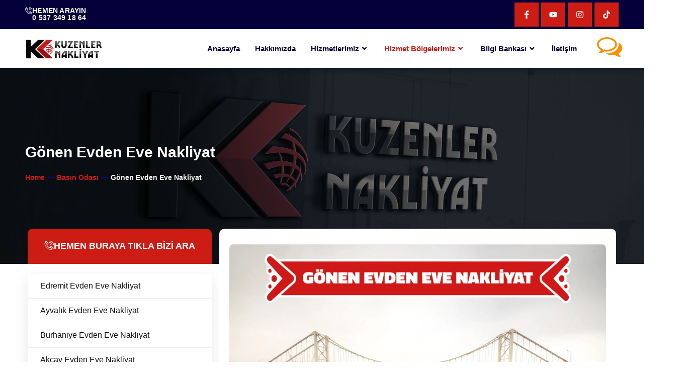

--- FILE ---
content_type: text/html; charset=UTF-8
request_url: https://www.edremitevdeneve.net/gonen-evden-eve-nakliyat/
body_size: 26096
content:
<!doctype html><html lang="tr" prefix="og: https://ogp.me/ns#"><head><script data-no-optimize="1">var litespeed_docref=sessionStorage.getItem("litespeed_docref");litespeed_docref&&(Object.defineProperty(document,"referrer",{get:function(){return litespeed_docref}}),sessionStorage.removeItem("litespeed_docref"));</script> <meta charset="UTF-8"><link data-optimized="2" rel="stylesheet" href="https://www.edremitevdeneve.net/wp-content/litespeed/css/dc8b9347e969dcedcb3313bfb9c170f6.css?ver=13bed" /><meta name="viewport" content="width=device-width, initial-scale=1"><link rel="profile" href="https://gmpg.org/xfn/11">
 <script id="google_gtagjs-js-consent-mode-data-layer" type="litespeed/javascript">window.dataLayer=window.dataLayer||[];function gtag(){dataLayer.push(arguments)}
gtag('consent','default',{"ad_personalization":"denied","ad_storage":"denied","ad_user_data":"denied","analytics_storage":"denied","functionality_storage":"denied","security_storage":"denied","personalization_storage":"denied","region":["AT","BE","BG","CH","CY","CZ","DE","DK","EE","ES","FI","FR","GB","GR","HR","HU","IE","IS","IT","LI","LT","LU","LV","MT","NL","NO","PL","PT","RO","SE","SI","SK"],"wait_for_update":500});window._googlesitekitConsentCategoryMap={"statistics":["analytics_storage"],"marketing":["ad_storage","ad_user_data","ad_personalization"],"functional":["functionality_storage","security_storage"],"preferences":["personalization_storage"]};window._googlesitekitConsents={"ad_personalization":"denied","ad_storage":"denied","ad_user_data":"denied","analytics_storage":"denied","functionality_storage":"denied","security_storage":"denied","personalization_storage":"denied","region":["AT","BE","BG","CH","CY","CZ","DE","DK","EE","ES","FI","FR","GB","GR","HR","HU","IE","IS","IT","LI","LT","LU","LV","MT","NL","NO","PL","PT","RO","SE","SI","SK"],"wait_for_update":500}</script> <title>Gönen Evden Eve Nakliyat - Edremit Evden Eve Nakliyat - Kuzenler Nakliyat</title><meta name="description" content="Gönen Evden Eve Nakliyat: Ekspertiz raporu doğrultusunda karşılıklı konuşarak fiyat belirlenir ve eşya taşıma yöntemleri üzerine hangi araç ile çalışılacağı"/><meta name="robots" content="follow, index, max-snippet:-1, max-video-preview:-1, max-image-preview:large"/><link rel="canonical" href="https://www.edremitevdeneve.net/gonen-evden-eve-nakliyat/" /><meta property="og:locale" content="tr_TR" /><meta property="og:type" content="article" /><meta property="og:title" content="Gönen Evden Eve Nakliyat - Edremit Evden Eve Nakliyat - Kuzenler Nakliyat" /><meta property="og:description" content="Gönen Evden Eve Nakliyat: Ekspertiz raporu doğrultusunda karşılıklı konuşarak fiyat belirlenir ve eşya taşıma yöntemleri üzerine hangi araç ile çalışılacağı" /><meta property="og:url" content="https://www.edremitevdeneve.net/gonen-evden-eve-nakliyat/" /><meta property="og:site_name" content="Edremit Evden Eve Nakliyat" /><meta property="article:section" content="Basın Odası" /><meta property="og:updated_time" content="2025-05-22T01:30:21+03:00" /><meta property="og:image" content="https://www.edremitevdeneve.net/wp-content/uploads/2020/01/gonen-evden-eve-nakliyat.jpg" /><meta property="og:image:secure_url" content="https://www.edremitevdeneve.net/wp-content/uploads/2020/01/gonen-evden-eve-nakliyat.jpg" /><meta property="og:image:width" content="850" /><meta property="og:image:height" content="650" /><meta property="og:image:alt" content="Gönen Evden Eve Nakliyat" /><meta property="og:image:type" content="image/jpeg" /><meta property="article:published_time" content="2020-01-31T17:04:38+03:00" /><meta property="article:modified_time" content="2025-05-22T01:30:21+03:00" /><meta name="twitter:card" content="summary_large_image" /><meta name="twitter:title" content="Gönen Evden Eve Nakliyat - Edremit Evden Eve Nakliyat - Kuzenler Nakliyat" /><meta name="twitter:description" content="Gönen Evden Eve Nakliyat: Ekspertiz raporu doğrultusunda karşılıklı konuşarak fiyat belirlenir ve eşya taşıma yöntemleri üzerine hangi araç ile çalışılacağı" /><meta name="twitter:image" content="https://www.edremitevdeneve.net/wp-content/uploads/2020/01/gonen-evden-eve-nakliyat.jpg" /><meta name="twitter:label1" content="Yazan" /><meta name="twitter:data1" content="admin" /><meta name="twitter:label2" content="Okuma süresi" /><meta name="twitter:data2" content="Bir dakikadan az" /> <script type="application/ld+json" class="rank-math-schema-pro">{"@context":"https://schema.org","@graph":[{"@type":["Person","Organization"],"@id":"https://www.edremitevdeneve.net/#person","name":"Edremit Evden Eve Nakliyat","logo":{"@type":"ImageObject","@id":"https://www.edremitevdeneve.net/#logo","url":"https://www.edremitevdeneve.net/wp-content/uploads/2019/03/yasamlogo2.png","contentUrl":"https://www.edremitevdeneve.net/wp-content/uploads/2019/03/yasamlogo2.png","caption":"Edremit Evden Eve Nakliyat","inLanguage":"tr","width":"266","height":"72"},"image":{"@type":"ImageObject","@id":"https://www.edremitevdeneve.net/#logo","url":"https://www.edremitevdeneve.net/wp-content/uploads/2019/03/yasamlogo2.png","contentUrl":"https://www.edremitevdeneve.net/wp-content/uploads/2019/03/yasamlogo2.png","caption":"Edremit Evden Eve Nakliyat","inLanguage":"tr","width":"266","height":"72"}},{"@type":"WebSite","@id":"https://www.edremitevdeneve.net/#website","url":"https://www.edremitevdeneve.net","name":"Edremit Evden Eve Nakliyat","alternateName":"Kuzenler Evden Eve Nakliyat","publisher":{"@id":"https://www.edremitevdeneve.net/#person"},"inLanguage":"tr"},{"@type":"ImageObject","@id":"https://www.edremitevdeneve.net/wp-content/uploads/2020/01/gonen-evden-eve-nakliyat.jpg","url":"https://www.edremitevdeneve.net/wp-content/uploads/2020/01/gonen-evden-eve-nakliyat.jpg","width":"850","height":"650","caption":"G\u00f6nen Evden Eve Nakliyat","inLanguage":"tr"},{"@type":"WebPage","@id":"https://www.edremitevdeneve.net/gonen-evden-eve-nakliyat/#webpage","url":"https://www.edremitevdeneve.net/gonen-evden-eve-nakliyat/","name":"G\u00f6nen Evden Eve Nakliyat - Edremit Evden Eve Nakliyat - Kuzenler Nakliyat","datePublished":"2020-01-31T17:04:38+03:00","dateModified":"2025-05-22T01:30:21+03:00","isPartOf":{"@id":"https://www.edremitevdeneve.net/#website"},"primaryImageOfPage":{"@id":"https://www.edremitevdeneve.net/wp-content/uploads/2020/01/gonen-evden-eve-nakliyat.jpg"},"inLanguage":"tr"},{"@type":"Person","@id":"https://www.edremitevdeneve.net/author/admin/","name":"admin","url":"https://www.edremitevdeneve.net/author/admin/","image":{"@type":"ImageObject","@id":"https://www.edremitevdeneve.net/wp-content/litespeed/avatar/b3565dfa980ed63de547b98008199775.jpg?ver=1768998735","url":"https://www.edremitevdeneve.net/wp-content/litespeed/avatar/b3565dfa980ed63de547b98008199775.jpg?ver=1768998735","caption":"admin","inLanguage":"tr"}},{"@type":"BlogPosting","headline":"G\u00f6nen Evden Eve Nakliyat - Edremit Evden Eve Nakliyat - Kuzenler Nakliyat","keywords":"G\u00f6nen Evden Eve Nakliyat","datePublished":"2020-01-31T17:04:38+03:00","dateModified":"2025-05-22T01:30:21+03:00","articleSection":"Bas\u0131n Odas\u0131","author":{"@id":"https://www.edremitevdeneve.net/author/admin/","name":"admin"},"publisher":{"@id":"https://www.edremitevdeneve.net/#person"},"description":"G\u00f6nen Evden Eve Nakliyat: Ekspertiz raporu do\u011frultusunda kar\u015f\u0131l\u0131kl\u0131 konu\u015farak fiyat belirlenir ve e\u015fya ta\u015f\u0131ma y\u00f6ntemleri \u00fczerine hangi ara\u00e7 ile \u00e7al\u0131\u015f\u0131laca\u011f\u0131","name":"G\u00f6nen Evden Eve Nakliyat - Edremit Evden Eve Nakliyat - Kuzenler Nakliyat","@id":"https://www.edremitevdeneve.net/gonen-evden-eve-nakliyat/#richSnippet","isPartOf":{"@id":"https://www.edremitevdeneve.net/gonen-evden-eve-nakliyat/#webpage"},"image":{"@id":"https://www.edremitevdeneve.net/wp-content/uploads/2020/01/gonen-evden-eve-nakliyat.jpg"},"inLanguage":"tr","mainEntityOfPage":{"@id":"https://www.edremitevdeneve.net/gonen-evden-eve-nakliyat/#webpage"}}]}</script> <link rel='dns-prefetch' href='//www.googletagmanager.com' /><link rel="alternate" type="application/rss+xml" title="Edremit Evden Eve Nakliyat - Kuzenler Nakliyat &raquo; akışı" href="https://www.edremitevdeneve.net/feed/" /><link rel="alternate" type="application/rss+xml" title="Edremit Evden Eve Nakliyat - Kuzenler Nakliyat &raquo; yorum akışı" href="https://www.edremitevdeneve.net/comments/feed/" /><style id='classic-theme-styles-inline-css'>/*! This file is auto-generated */
.wp-block-button__link{color:#fff;background-color:#32373c;border-radius:9999px;box-shadow:none;text-decoration:none;padding:calc(.667em + 2px) calc(1.333em + 2px);font-size:1.125em}.wp-block-file__button{background:#32373c;color:#fff;text-decoration:none}</style><style id='global-styles-inline-css'>:root{--wp--preset--aspect-ratio--square: 1;--wp--preset--aspect-ratio--4-3: 4/3;--wp--preset--aspect-ratio--3-4: 3/4;--wp--preset--aspect-ratio--3-2: 3/2;--wp--preset--aspect-ratio--2-3: 2/3;--wp--preset--aspect-ratio--16-9: 16/9;--wp--preset--aspect-ratio--9-16: 9/16;--wp--preset--color--black: #000000;--wp--preset--color--cyan-bluish-gray: #abb8c3;--wp--preset--color--white: #ffffff;--wp--preset--color--pale-pink: #f78da7;--wp--preset--color--vivid-red: #cf2e2e;--wp--preset--color--luminous-vivid-orange: #ff6900;--wp--preset--color--luminous-vivid-amber: #fcb900;--wp--preset--color--light-green-cyan: #7bdcb5;--wp--preset--color--vivid-green-cyan: #00d084;--wp--preset--color--pale-cyan-blue: #8ed1fc;--wp--preset--color--vivid-cyan-blue: #0693e3;--wp--preset--color--vivid-purple: #9b51e0;--wp--preset--gradient--vivid-cyan-blue-to-vivid-purple: linear-gradient(135deg,rgba(6,147,227,1) 0%,rgb(155,81,224) 100%);--wp--preset--gradient--light-green-cyan-to-vivid-green-cyan: linear-gradient(135deg,rgb(122,220,180) 0%,rgb(0,208,130) 100%);--wp--preset--gradient--luminous-vivid-amber-to-luminous-vivid-orange: linear-gradient(135deg,rgba(252,185,0,1) 0%,rgba(255,105,0,1) 100%);--wp--preset--gradient--luminous-vivid-orange-to-vivid-red: linear-gradient(135deg,rgba(255,105,0,1) 0%,rgb(207,46,46) 100%);--wp--preset--gradient--very-light-gray-to-cyan-bluish-gray: linear-gradient(135deg,rgb(238,238,238) 0%,rgb(169,184,195) 100%);--wp--preset--gradient--cool-to-warm-spectrum: linear-gradient(135deg,rgb(74,234,220) 0%,rgb(151,120,209) 20%,rgb(207,42,186) 40%,rgb(238,44,130) 60%,rgb(251,105,98) 80%,rgb(254,248,76) 100%);--wp--preset--gradient--blush-light-purple: linear-gradient(135deg,rgb(255,206,236) 0%,rgb(152,150,240) 100%);--wp--preset--gradient--blush-bordeaux: linear-gradient(135deg,rgb(254,205,165) 0%,rgb(254,45,45) 50%,rgb(107,0,62) 100%);--wp--preset--gradient--luminous-dusk: linear-gradient(135deg,rgb(255,203,112) 0%,rgb(199,81,192) 50%,rgb(65,88,208) 100%);--wp--preset--gradient--pale-ocean: linear-gradient(135deg,rgb(255,245,203) 0%,rgb(182,227,212) 50%,rgb(51,167,181) 100%);--wp--preset--gradient--electric-grass: linear-gradient(135deg,rgb(202,248,128) 0%,rgb(113,206,126) 100%);--wp--preset--gradient--midnight: linear-gradient(135deg,rgb(2,3,129) 0%,rgb(40,116,252) 100%);--wp--preset--font-size--small: 13px;--wp--preset--font-size--medium: 20px;--wp--preset--font-size--large: 36px;--wp--preset--font-size--x-large: 42px;--wp--preset--spacing--20: 0.44rem;--wp--preset--spacing--30: 0.67rem;--wp--preset--spacing--40: 1rem;--wp--preset--spacing--50: 1.5rem;--wp--preset--spacing--60: 2.25rem;--wp--preset--spacing--70: 3.38rem;--wp--preset--spacing--80: 5.06rem;--wp--preset--shadow--natural: 6px 6px 9px rgba(0, 0, 0, 0.2);--wp--preset--shadow--deep: 12px 12px 50px rgba(0, 0, 0, 0.4);--wp--preset--shadow--sharp: 6px 6px 0px rgba(0, 0, 0, 0.2);--wp--preset--shadow--outlined: 6px 6px 0px -3px rgba(255, 255, 255, 1), 6px 6px rgba(0, 0, 0, 1);--wp--preset--shadow--crisp: 6px 6px 0px rgba(0, 0, 0, 1);}:where(.is-layout-flex){gap: 0.5em;}:where(.is-layout-grid){gap: 0.5em;}body .is-layout-flex{display: flex;}.is-layout-flex{flex-wrap: wrap;align-items: center;}.is-layout-flex > :is(*, div){margin: 0;}body .is-layout-grid{display: grid;}.is-layout-grid > :is(*, div){margin: 0;}:where(.wp-block-columns.is-layout-flex){gap: 2em;}:where(.wp-block-columns.is-layout-grid){gap: 2em;}:where(.wp-block-post-template.is-layout-flex){gap: 1.25em;}:where(.wp-block-post-template.is-layout-grid){gap: 1.25em;}.has-black-color{color: var(--wp--preset--color--black) !important;}.has-cyan-bluish-gray-color{color: var(--wp--preset--color--cyan-bluish-gray) !important;}.has-white-color{color: var(--wp--preset--color--white) !important;}.has-pale-pink-color{color: var(--wp--preset--color--pale-pink) !important;}.has-vivid-red-color{color: var(--wp--preset--color--vivid-red) !important;}.has-luminous-vivid-orange-color{color: var(--wp--preset--color--luminous-vivid-orange) !important;}.has-luminous-vivid-amber-color{color: var(--wp--preset--color--luminous-vivid-amber) !important;}.has-light-green-cyan-color{color: var(--wp--preset--color--light-green-cyan) !important;}.has-vivid-green-cyan-color{color: var(--wp--preset--color--vivid-green-cyan) !important;}.has-pale-cyan-blue-color{color: var(--wp--preset--color--pale-cyan-blue) !important;}.has-vivid-cyan-blue-color{color: var(--wp--preset--color--vivid-cyan-blue) !important;}.has-vivid-purple-color{color: var(--wp--preset--color--vivid-purple) !important;}.has-black-background-color{background-color: var(--wp--preset--color--black) !important;}.has-cyan-bluish-gray-background-color{background-color: var(--wp--preset--color--cyan-bluish-gray) !important;}.has-white-background-color{background-color: var(--wp--preset--color--white) !important;}.has-pale-pink-background-color{background-color: var(--wp--preset--color--pale-pink) !important;}.has-vivid-red-background-color{background-color: var(--wp--preset--color--vivid-red) !important;}.has-luminous-vivid-orange-background-color{background-color: var(--wp--preset--color--luminous-vivid-orange) !important;}.has-luminous-vivid-amber-background-color{background-color: var(--wp--preset--color--luminous-vivid-amber) !important;}.has-light-green-cyan-background-color{background-color: var(--wp--preset--color--light-green-cyan) !important;}.has-vivid-green-cyan-background-color{background-color: var(--wp--preset--color--vivid-green-cyan) !important;}.has-pale-cyan-blue-background-color{background-color: var(--wp--preset--color--pale-cyan-blue) !important;}.has-vivid-cyan-blue-background-color{background-color: var(--wp--preset--color--vivid-cyan-blue) !important;}.has-vivid-purple-background-color{background-color: var(--wp--preset--color--vivid-purple) !important;}.has-black-border-color{border-color: var(--wp--preset--color--black) !important;}.has-cyan-bluish-gray-border-color{border-color: var(--wp--preset--color--cyan-bluish-gray) !important;}.has-white-border-color{border-color: var(--wp--preset--color--white) !important;}.has-pale-pink-border-color{border-color: var(--wp--preset--color--pale-pink) !important;}.has-vivid-red-border-color{border-color: var(--wp--preset--color--vivid-red) !important;}.has-luminous-vivid-orange-border-color{border-color: var(--wp--preset--color--luminous-vivid-orange) !important;}.has-luminous-vivid-amber-border-color{border-color: var(--wp--preset--color--luminous-vivid-amber) !important;}.has-light-green-cyan-border-color{border-color: var(--wp--preset--color--light-green-cyan) !important;}.has-vivid-green-cyan-border-color{border-color: var(--wp--preset--color--vivid-green-cyan) !important;}.has-pale-cyan-blue-border-color{border-color: var(--wp--preset--color--pale-cyan-blue) !important;}.has-vivid-cyan-blue-border-color{border-color: var(--wp--preset--color--vivid-cyan-blue) !important;}.has-vivid-purple-border-color{border-color: var(--wp--preset--color--vivid-purple) !important;}.has-vivid-cyan-blue-to-vivid-purple-gradient-background{background: var(--wp--preset--gradient--vivid-cyan-blue-to-vivid-purple) !important;}.has-light-green-cyan-to-vivid-green-cyan-gradient-background{background: var(--wp--preset--gradient--light-green-cyan-to-vivid-green-cyan) !important;}.has-luminous-vivid-amber-to-luminous-vivid-orange-gradient-background{background: var(--wp--preset--gradient--luminous-vivid-amber-to-luminous-vivid-orange) !important;}.has-luminous-vivid-orange-to-vivid-red-gradient-background{background: var(--wp--preset--gradient--luminous-vivid-orange-to-vivid-red) !important;}.has-very-light-gray-to-cyan-bluish-gray-gradient-background{background: var(--wp--preset--gradient--very-light-gray-to-cyan-bluish-gray) !important;}.has-cool-to-warm-spectrum-gradient-background{background: var(--wp--preset--gradient--cool-to-warm-spectrum) !important;}.has-blush-light-purple-gradient-background{background: var(--wp--preset--gradient--blush-light-purple) !important;}.has-blush-bordeaux-gradient-background{background: var(--wp--preset--gradient--blush-bordeaux) !important;}.has-luminous-dusk-gradient-background{background: var(--wp--preset--gradient--luminous-dusk) !important;}.has-pale-ocean-gradient-background{background: var(--wp--preset--gradient--pale-ocean) !important;}.has-electric-grass-gradient-background{background: var(--wp--preset--gradient--electric-grass) !important;}.has-midnight-gradient-background{background: var(--wp--preset--gradient--midnight) !important;}.has-small-font-size{font-size: var(--wp--preset--font-size--small) !important;}.has-medium-font-size{font-size: var(--wp--preset--font-size--medium) !important;}.has-large-font-size{font-size: var(--wp--preset--font-size--large) !important;}.has-x-large-font-size{font-size: var(--wp--preset--font-size--x-large) !important;}
:where(.wp-block-post-template.is-layout-flex){gap: 1.25em;}:where(.wp-block-post-template.is-layout-grid){gap: 1.25em;}
:where(.wp-block-columns.is-layout-flex){gap: 2em;}:where(.wp-block-columns.is-layout-grid){gap: 2em;}
:root :where(.wp-block-pullquote){font-size: 1.5em;line-height: 1.6;}</style><style id='ez-toc-inline-css'>div#ez-toc-container .ez-toc-title {font-size: 120%;}div#ez-toc-container .ez-toc-title {font-weight: 500;}div#ez-toc-container ul li {font-size: 95%;}div#ez-toc-container ul li {font-weight: 500;}div#ez-toc-container nav ul ul li {font-size: 90%;}
.ez-toc-container-direction {direction: ltr;}.ez-toc-counter ul{counter-reset: item ;}.ez-toc-counter nav ul li a::before {content: counters(item, '.', decimal) '. ';display: inline-block;counter-increment: item;flex-grow: 0;flex-shrink: 0;margin-right: .2em; float: left; }.ez-toc-widget-direction {direction: ltr;}.ez-toc-widget-container ul{counter-reset: item ;}.ez-toc-widget-container nav ul li a::before {content: counters(item, '.', decimal) '. ';display: inline-block;counter-increment: item;flex-grow: 0;flex-shrink: 0;margin-right: .2em; float: left; }</style><style id='site-reviews-inline-css'>:root{--glsr-star-empty:url(https://www.edremitevdeneve.net/wp-content/plugins/site-reviews/assets/images/stars/default/star-empty.svg);--glsr-star-error:url(https://www.edremitevdeneve.net/wp-content/plugins/site-reviews/assets/images/stars/default/star-error.svg);--glsr-star-full:url(https://www.edremitevdeneve.net/wp-content/plugins/site-reviews/assets/images/stars/default/star-full.svg);--glsr-star-half:url(https://www.edremitevdeneve.net/wp-content/plugins/site-reviews/assets/images/stars/default/star-half.svg)}</style><link rel="preconnect" href="https://fonts.gstatic.com/" crossorigin><script type="litespeed/javascript" data-src="https://www.edremitevdeneve.net/wp-includes/js/jquery/jquery.min.js" id="jquery-core-js"></script>  <script type="litespeed/javascript" data-src="https://www.googletagmanager.com/gtag/js?id=GT-TQR2KCM" id="google_gtagjs-js"></script> <script id="google_gtagjs-js-after" type="litespeed/javascript">window.dataLayer=window.dataLayer||[];function gtag(){dataLayer.push(arguments)}
gtag("set","linker",{"domains":["www.edremitevdeneve.net"]});gtag("js",new Date());gtag("set","developer_id.dZTNiMT",!0);gtag("config","GT-TQR2KCM",{"googlesitekit_post_type":"post","googlesitekit_post_categories":"Bas\u0131n Odas\u0131","googlesitekit_post_date":"20200131"});gtag("config","AW-744510550");window._googlesitekit=window._googlesitekit||{};window._googlesitekit.throttledEvents=[];window._googlesitekit.gtagEvent=(name,data)=>{var key=JSON.stringify({name,data});if(!!window._googlesitekit.throttledEvents[key]){return}window._googlesitekit.throttledEvents[key]=!0;setTimeout(()=>{delete window._googlesitekit.throttledEvents[key]},5);gtag("event",name,{...data,event_source:"site-kit"})}</script> <link rel="https://api.w.org/" href="https://www.edremitevdeneve.net/wp-json/" /><link rel="alternate" title="JSON" type="application/json" href="https://www.edremitevdeneve.net/wp-json/wp/v2/posts/1329" /><link rel="EditURI" type="application/rsd+xml" title="RSD" href="https://www.edremitevdeneve.net/xmlrpc.php?rsd" /><meta name="generator" content="WordPress 6.6.4" /><link rel='shortlink' href='https://www.edremitevdeneve.net/?p=1329' /><link rel="alternate" title="oEmbed (JSON)" type="application/json+oembed" href="https://www.edremitevdeneve.net/wp-json/oembed/1.0/embed?url=https%3A%2F%2Fwww.edremitevdeneve.net%2Fgonen-evden-eve-nakliyat%2F" /><link rel="alternate" title="oEmbed (XML)" type="text/xml+oembed" href="https://www.edremitevdeneve.net/wp-json/oembed/1.0/embed?url=https%3A%2F%2Fwww.edremitevdeneve.net%2Fgonen-evden-eve-nakliyat%2F&#038;format=xml" /><meta name="generator" content="Site Kit by Google 1.170.0" /><meta name="generator" content="Elementor 3.23.2; features: e_optimized_css_loading, e_font_icon_svg, additional_custom_breakpoints, e_lazyload; settings: css_print_method-external, google_font-enabled, font_display-swap">
 <script type="litespeed/javascript">(function(w,d,s,l,i){w[l]=w[l]||[];w[l].push({'gtm.start':new Date().getTime(),event:'gtm.js'});var f=d.getElementsByTagName(s)[0],j=d.createElement(s),dl=l!='dataLayer'?'&l='+l:'';j.async=!0;j.src='https://www.googletagmanager.com/gtm.js?id='+i+dl;f.parentNode.insertBefore(j,f)})(window,document,'script','dataLayer','GTM-M5LDKVQ3')</script> 
 <script type="litespeed/javascript" data-src="https://www.googletagmanager.com/gtag/js?id=AW-744510550"></script> <script type="litespeed/javascript">window.dataLayer=window.dataLayer||[];function gtag(){dataLayer.push(arguments)}
gtag('js',new Date());gtag('config','AW-744510550')</script> <script type="litespeed/javascript">var elementskit_module_parallax_url="https://www.edremitevdeneve.net/wp-content/plugins/elementskit/modules/parallax/"</script> <style>.e-con.e-parent:nth-of-type(n+4):not(.e-lazyloaded):not(.e-no-lazyload),
				.e-con.e-parent:nth-of-type(n+4):not(.e-lazyloaded):not(.e-no-lazyload) * {
					background-image: none !important;
				}
				@media screen and (max-height: 1024px) {
					.e-con.e-parent:nth-of-type(n+3):not(.e-lazyloaded):not(.e-no-lazyload),
					.e-con.e-parent:nth-of-type(n+3):not(.e-lazyloaded):not(.e-no-lazyload) * {
						background-image: none !important;
					}
				}
				@media screen and (max-height: 640px) {
					.e-con.e-parent:nth-of-type(n+2):not(.e-lazyloaded):not(.e-no-lazyload),
					.e-con.e-parent:nth-of-type(n+2):not(.e-lazyloaded):not(.e-no-lazyload) * {
						background-image: none !important;
					}
				}</style> <script id="google_gtagjs" type="litespeed/javascript" data-src="https://www.googletagmanager.com/gtag/js?id=G-ES1XT14GE7"></script> <script id="google_gtagjs-inline" type="litespeed/javascript">window.dataLayer=window.dataLayer||[];function gtag(){dataLayer.push(arguments)}gtag('js',new Date());gtag('config','G-ES1XT14GE7',{})</script>  <script type="litespeed/javascript">(function(w,d,s,l,i){w[l]=w[l]||[];w[l].push({'gtm.start':new Date().getTime(),event:'gtm.js'});var f=d.getElementsByTagName(s)[0],j=d.createElement(s),dl=l!='dataLayer'?'&l='+l:'';j.async=!0;j.src='https://www.googletagmanager.com/gtm.js?id='+i+dl;f.parentNode.insertBefore(j,f)})(window,document,'script','dataLayer','GTM-M5LDKVQ3')</script> <link rel="icon" href="https://www.edremitevdeneve.net/wp-content/uploads/2019/03/32x32.png" sizes="32x32" /><link rel="icon" href="https://www.edremitevdeneve.net/wp-content/uploads/2019/03/32x32.png" sizes="192x192" /><link rel="apple-touch-icon" href="https://www.edremitevdeneve.net/wp-content/uploads/2019/03/32x32.png" /><meta name="msapplication-TileImage" content="https://www.edremitevdeneve.net/wp-content/uploads/2019/03/32x32.png" /><style id="wp-custom-css">.tf-nav-menu .mainnav .menu-container > ul > li > ul.sub-menu > li ul.sub-menu {
    top: -539px;
    left: 100%;
}</style></head><body class="post-template-default single single-post postid-1329 single-format-standard wp-custom-logo elementor-default elementor-kit-1628 elementor-page-1658">
<noscript>
<iframe data-lazyloaded="1" src="about:blank" data-litespeed-src="https://www.googletagmanager.com/ns.html?id=GTM-M5LDKVQ3" height="0" width="0" style="display:none;visibility:hidden"></iframe>
</noscript>
<noscript><iframe data-lazyloaded="1" src="about:blank" data-litespeed-src="https://www.googletagmanager.com/ns.html?id=GTM-M5LDKVQ3"
height="0" width="0" style="display:none;visibility:hidden"></iframe></noscript><a class="skip-link screen-reader-text" href="#content">İçeriğe atla</a><div data-elementor-type="header" data-elementor-id="1634" class="elementor elementor-1634 elementor-location-header" data-elementor-post-type="elementor_library"><section class="elementor-section elementor-top-section elementor-element elementor-element-3307db1f elementor-section-boxed elementor-section-height-default elementor-section-height-default tf-sticky-section tf-sticky-no" data-id="3307db1f" data-element_type="section" data-settings="{&quot;background_background&quot;:&quot;classic&quot;,&quot;tf_sticky&quot;:&quot;no&quot;,&quot;ekit_has_onepagescroll_dot&quot;:&quot;yes&quot;}"><div class="elementor-container elementor-column-gap-default"><div class="elementor-column elementor-col-50 elementor-top-column elementor-element elementor-element-14921c52" data-id="14921c52" data-element_type="column"><div class="elementor-widget-wrap elementor-element-populated"><div class="elementor-element elementor-element-53f816a1 elementor-align-left elementor-mobile-align-left elementor-widget elementor-widget-button" data-id="53f816a1" data-element_type="widget" data-settings="{&quot;ekit_we_effect_on&quot;:&quot;none&quot;}" data-widget_type="button.default"><div class="elementor-widget-container"><div class="elementor-button-wrapper">
<a class="elementor-button elementor-button-link elementor-size-sm" href="tel:%20+90%20537%20349%2018%2064">
<span class="elementor-button-content-wrapper">
<span class="elementor-button-icon">
<i aria-hidden="true" class="icon icon-phone-call1"></i>			</span>
<span class="elementor-button-text">hemen arayın <br> 0 537 349 18 64</span>
</span>
</a></div></div></div></div></div><div class="elementor-column elementor-col-50 elementor-top-column elementor-element elementor-element-34e31074" data-id="34e31074" data-element_type="column"><div class="elementor-widget-wrap elementor-element-populated"><div class="elementor-element elementor-element-6fe53ed8 elementor-shape-square e-grid-align-right e-grid-align-mobile-right elementor-grid-0 elementor-widget elementor-widget-social-icons" data-id="6fe53ed8" data-element_type="widget" data-settings="{&quot;ekit_we_effect_on&quot;:&quot;none&quot;}" data-widget_type="social-icons.default"><div class="elementor-widget-container"><style>/*! elementor - v3.23.0 - 23-07-2024 */
.elementor-widget-social-icons.elementor-grid-0 .elementor-widget-container,.elementor-widget-social-icons.elementor-grid-mobile-0 .elementor-widget-container,.elementor-widget-social-icons.elementor-grid-tablet-0 .elementor-widget-container{line-height:1;font-size:0}.elementor-widget-social-icons:not(.elementor-grid-0):not(.elementor-grid-tablet-0):not(.elementor-grid-mobile-0) .elementor-grid{display:inline-grid}.elementor-widget-social-icons .elementor-grid{grid-column-gap:var(--grid-column-gap,5px);grid-row-gap:var(--grid-row-gap,5px);grid-template-columns:var(--grid-template-columns);justify-content:var(--justify-content,center);justify-items:var(--justify-content,center)}.elementor-icon.elementor-social-icon{font-size:var(--icon-size,25px);line-height:var(--icon-size,25px);width:calc(var(--icon-size, 25px) + 2 * var(--icon-padding, .5em));height:calc(var(--icon-size, 25px) + 2 * var(--icon-padding, .5em))}.elementor-social-icon{--e-social-icon-icon-color:#fff;display:inline-flex;background-color:#69727d;align-items:center;justify-content:center;text-align:center;cursor:pointer}.elementor-social-icon i{color:var(--e-social-icon-icon-color)}.elementor-social-icon svg{fill:var(--e-social-icon-icon-color)}.elementor-social-icon:last-child{margin:0}.elementor-social-icon:hover{opacity:.9;color:#fff}.elementor-social-icon-android{background-color:#a4c639}.elementor-social-icon-apple{background-color:#999}.elementor-social-icon-behance{background-color:#1769ff}.elementor-social-icon-bitbucket{background-color:#205081}.elementor-social-icon-codepen{background-color:#000}.elementor-social-icon-delicious{background-color:#39f}.elementor-social-icon-deviantart{background-color:#05cc47}.elementor-social-icon-digg{background-color:#005be2}.elementor-social-icon-dribbble{background-color:#ea4c89}.elementor-social-icon-elementor{background-color:#d30c5c}.elementor-social-icon-envelope{background-color:#ea4335}.elementor-social-icon-facebook,.elementor-social-icon-facebook-f{background-color:#3b5998}.elementor-social-icon-flickr{background-color:#0063dc}.elementor-social-icon-foursquare{background-color:#2d5be3}.elementor-social-icon-free-code-camp,.elementor-social-icon-freecodecamp{background-color:#006400}.elementor-social-icon-github{background-color:#333}.elementor-social-icon-gitlab{background-color:#e24329}.elementor-social-icon-globe{background-color:#69727d}.elementor-social-icon-google-plus,.elementor-social-icon-google-plus-g{background-color:#dd4b39}.elementor-social-icon-houzz{background-color:#7ac142}.elementor-social-icon-instagram{background-color:#262626}.elementor-social-icon-jsfiddle{background-color:#487aa2}.elementor-social-icon-link{background-color:#818a91}.elementor-social-icon-linkedin,.elementor-social-icon-linkedin-in{background-color:#0077b5}.elementor-social-icon-medium{background-color:#00ab6b}.elementor-social-icon-meetup{background-color:#ec1c40}.elementor-social-icon-mixcloud{background-color:#273a4b}.elementor-social-icon-odnoklassniki{background-color:#f4731c}.elementor-social-icon-pinterest{background-color:#bd081c}.elementor-social-icon-product-hunt{background-color:#da552f}.elementor-social-icon-reddit{background-color:#ff4500}.elementor-social-icon-rss{background-color:#f26522}.elementor-social-icon-shopping-cart{background-color:#4caf50}.elementor-social-icon-skype{background-color:#00aff0}.elementor-social-icon-slideshare{background-color:#0077b5}.elementor-social-icon-snapchat{background-color:#fffc00}.elementor-social-icon-soundcloud{background-color:#f80}.elementor-social-icon-spotify{background-color:#2ebd59}.elementor-social-icon-stack-overflow{background-color:#fe7a15}.elementor-social-icon-steam{background-color:#00adee}.elementor-social-icon-stumbleupon{background-color:#eb4924}.elementor-social-icon-telegram{background-color:#2ca5e0}.elementor-social-icon-threads{background-color:#000}.elementor-social-icon-thumb-tack{background-color:#1aa1d8}.elementor-social-icon-tripadvisor{background-color:#589442}.elementor-social-icon-tumblr{background-color:#35465c}.elementor-social-icon-twitch{background-color:#6441a5}.elementor-social-icon-twitter{background-color:#1da1f2}.elementor-social-icon-viber{background-color:#665cac}.elementor-social-icon-vimeo{background-color:#1ab7ea}.elementor-social-icon-vk{background-color:#45668e}.elementor-social-icon-weibo{background-color:#dd2430}.elementor-social-icon-weixin{background-color:#31a918}.elementor-social-icon-whatsapp{background-color:#25d366}.elementor-social-icon-wordpress{background-color:#21759b}.elementor-social-icon-x-twitter{background-color:#000}.elementor-social-icon-xing{background-color:#026466}.elementor-social-icon-yelp{background-color:#af0606}.elementor-social-icon-youtube{background-color:#cd201f}.elementor-social-icon-500px{background-color:#0099e5}.elementor-shape-rounded .elementor-icon.elementor-social-icon{border-radius:10%}.elementor-shape-circle .elementor-icon.elementor-social-icon{border-radius:50%}</style><div class="elementor-social-icons-wrapper elementor-grid">
<span class="elementor-grid-item">
<a class="elementor-icon elementor-social-icon elementor-social-icon-facebook-f elementor-repeater-item-3f5e9c3" href="https://m.facebook.com/p/Edremit-Kuzenler-Nakliyat-100057623320538/" target="_blank">
<span class="elementor-screen-only">Facebook-f</span>
<svg class="e-font-icon-svg e-fab-facebook-f" viewBox="0 0 320 512" xmlns="http://www.w3.org/2000/svg"><path d="M279.14 288l14.22-92.66h-88.91v-60.13c0-25.35 12.42-50.06 52.24-50.06h40.42V6.26S260.43 0 225.36 0c-73.22 0-121.08 44.38-121.08 124.72v70.62H22.89V288h81.39v224h100.17V288z"></path></svg>					</a>
</span>
<span class="elementor-grid-item">
<a class="elementor-icon elementor-social-icon elementor-social-icon-youtube elementor-repeater-item-bcedd50" href="https://www.youtube.com/@kuzenler_nakliyat_edremitk8488" target="_blank">
<span class="elementor-screen-only">Youtube</span>
<svg class="e-font-icon-svg e-fab-youtube" viewBox="0 0 576 512" xmlns="http://www.w3.org/2000/svg"><path d="M549.655 124.083c-6.281-23.65-24.787-42.276-48.284-48.597C458.781 64 288 64 288 64S117.22 64 74.629 75.486c-23.497 6.322-42.003 24.947-48.284 48.597-11.412 42.867-11.412 132.305-11.412 132.305s0 89.438 11.412 132.305c6.281 23.65 24.787 41.5 48.284 47.821C117.22 448 288 448 288 448s170.78 0 213.371-11.486c23.497-6.321 42.003-24.171 48.284-47.821 11.412-42.867 11.412-132.305 11.412-132.305s0-89.438-11.412-132.305zm-317.51 213.508V175.185l142.739 81.205-142.739 81.201z"></path></svg>					</a>
</span>
<span class="elementor-grid-item">
<a class="elementor-icon elementor-social-icon elementor-social-icon-instagram elementor-repeater-item-5a56ddb" href="https://www.instagram.com/kuzenler_nakliyat_edremit?igsh=MjBsc3k0MnNvbTVq" target="_blank">
<span class="elementor-screen-only">Instagram</span>
<svg class="e-font-icon-svg e-fab-instagram" viewBox="0 0 448 512" xmlns="http://www.w3.org/2000/svg"><path d="M224.1 141c-63.6 0-114.9 51.3-114.9 114.9s51.3 114.9 114.9 114.9S339 319.5 339 255.9 287.7 141 224.1 141zm0 189.6c-41.1 0-74.7-33.5-74.7-74.7s33.5-74.7 74.7-74.7 74.7 33.5 74.7 74.7-33.6 74.7-74.7 74.7zm146.4-194.3c0 14.9-12 26.8-26.8 26.8-14.9 0-26.8-12-26.8-26.8s12-26.8 26.8-26.8 26.8 12 26.8 26.8zm76.1 27.2c-1.7-35.9-9.9-67.7-36.2-93.9-26.2-26.2-58-34.4-93.9-36.2-37-2.1-147.9-2.1-184.9 0-35.8 1.7-67.6 9.9-93.9 36.1s-34.4 58-36.2 93.9c-2.1 37-2.1 147.9 0 184.9 1.7 35.9 9.9 67.7 36.2 93.9s58 34.4 93.9 36.2c37 2.1 147.9 2.1 184.9 0 35.9-1.7 67.7-9.9 93.9-36.2 26.2-26.2 34.4-58 36.2-93.9 2.1-37 2.1-147.8 0-184.8zM398.8 388c-7.8 19.6-22.9 34.7-42.6 42.6-29.5 11.7-99.5 9-132.1 9s-102.7 2.6-132.1-9c-19.6-7.8-34.7-22.9-42.6-42.6-11.7-29.5-9-99.5-9-132.1s-2.6-102.7 9-132.1c7.8-19.6 22.9-34.7 42.6-42.6 29.5-11.7 99.5-9 132.1-9s102.7-2.6 132.1 9c19.6 7.8 34.7 22.9 42.6 42.6 11.7 29.5 9 99.5 9 132.1s2.7 102.7-9 132.1z"></path></svg>					</a>
</span>
<span class="elementor-grid-item">
<a class="elementor-icon elementor-social-icon elementor-social-icon-tiktok elementor-repeater-item-ce4cea5" href="https://www.tiktok.com/@kuzenlerevdenevenakliyat" target="_blank">
<span class="elementor-screen-only">Tiktok</span>
<svg class="e-font-icon-svg e-fab-tiktok" viewBox="0 0 448 512" xmlns="http://www.w3.org/2000/svg"><path d="M448,209.91a210.06,210.06,0,0,1-122.77-39.25V349.38A162.55,162.55,0,1,1,185,188.31V278.2a74.62,74.62,0,1,0,52.23,71.18V0l88,0a121.18,121.18,0,0,0,1.86,22.17h0A122.18,122.18,0,0,0,381,102.39a121.43,121.43,0,0,0,67,20.14Z"></path></svg>					</a>
</span></div></div></div></div></div></div></section><section class="elementor-section elementor-top-section elementor-element elementor-element-35010dc6 ekit-sticky--top elementor-section-boxed elementor-section-height-default elementor-section-height-default tf-sticky-section tf-sticky-no" data-id="35010dc6" data-element_type="section" data-settings="{&quot;background_background&quot;:&quot;classic&quot;,&quot;ekit_sticky&quot;:&quot;top&quot;,&quot;tf_sticky&quot;:&quot;no&quot;,&quot;ekit_sticky_offset&quot;:{&quot;unit&quot;:&quot;px&quot;,&quot;size&quot;:0,&quot;sizes&quot;:[]},&quot;ekit_sticky_offset_tablet&quot;:{&quot;unit&quot;:&quot;px&quot;,&quot;size&quot;:&quot;&quot;,&quot;sizes&quot;:[]},&quot;ekit_sticky_offset_mobile&quot;:{&quot;unit&quot;:&quot;px&quot;,&quot;size&quot;:&quot;&quot;,&quot;sizes&quot;:[]},&quot;ekit_sticky_on_desktop&quot;:&quot;desktop&quot;,&quot;ekit_sticky_on_tablet&quot;:&quot;tablet&quot;,&quot;ekit_sticky_on_mobile&quot;:&quot;mobile&quot;,&quot;ekit_sticky_effect_offset&quot;:{&quot;unit&quot;:&quot;px&quot;,&quot;size&quot;:0,&quot;sizes&quot;:[]},&quot;ekit_sticky_effect_offset_tablet&quot;:{&quot;unit&quot;:&quot;px&quot;,&quot;size&quot;:&quot;&quot;,&quot;sizes&quot;:[]},&quot;ekit_sticky_effect_offset_mobile&quot;:{&quot;unit&quot;:&quot;px&quot;,&quot;size&quot;:&quot;&quot;,&quot;sizes&quot;:[]},&quot;ekit_has_onepagescroll_dot&quot;:&quot;yes&quot;}"><div class="elementor-container elementor-column-gap-default"><div class="elementor-column elementor-col-33 elementor-top-column elementor-element elementor-element-32dbb5f0" data-id="32dbb5f0" data-element_type="column"><div class="elementor-widget-wrap elementor-element-populated"><div class="elementor-element elementor-element-7e1e2778 elementor-widget elementor-widget-image" data-id="7e1e2778" data-element_type="widget" data-settings="{&quot;ekit_we_effect_on&quot;:&quot;none&quot;}" data-widget_type="image.default"><div class="elementor-widget-container"><style>/*! elementor - v3.23.0 - 23-07-2024 */
.elementor-widget-image{text-align:center}.elementor-widget-image a{display:inline-block}.elementor-widget-image a img[src$=".svg"]{width:48px}.elementor-widget-image img{vertical-align:middle;display:inline-block}</style><a href="/">
<img data-lazyloaded="1" src="[data-uri]" width="266" height="72" data-src="https://www.edremitevdeneve.net/wp-content/uploads/2019/03/yasamlogo2.png" class="attachment-full size-full wp-image-1083" alt="Kuzenler Evden Eve Nakliyat Logo" />								</a></div></div></div></div><div class="elementor-column elementor-col-33 elementor-top-column elementor-element elementor-element-5ec3b6b" data-id="5ec3b6b" data-element_type="column"><div class="elementor-widget-wrap elementor-element-populated"><div class="elementor-element elementor-element-a939467 elementor-widget__width-initial elementor-widget elementor-widget-tf-nav-menu" data-id="a939467" data-element_type="widget" data-settings="{&quot;ekit_we_effect_on&quot;:&quot;none&quot;}" data-widget_type="tf-nav-menu.default"><div class="elementor-widget-container"><div class="tf-nav-menu tf-alignment-right horizontal menu-panel-style-left tf_link_effect_underline tf_animation_line_slide dropdown-style1 tf-nav-6971d265e11e2" data-id_random="tf-nav-6971d265e11e2"><div class="nav-panel mobile-menu-alignment-left"><div class="wrap-logo-nav"><a href="https://www.edremitevdeneve.net/" class="logo-nav"> <img data-lazyloaded="1" src="[data-uri]" width="266" height="72" data-src="https://www.edremitevdeneve.net/wp-content/uploads/2019/03/yasamlogo2.png" alt="Edremit Evden Eve Nakliyat - Kuzenler Nakliyat"></a></div><div class="mainnav-mobi"><div class="menu-container tf-menu-container"><ul id="menu-header-menu" class="menu"><li id="menu-item-1057" class="menu-item menu-item-type-post_type menu-item-object-page menu-item-home menu-item-1057"><a href="https://www.edremitevdeneve.net/">Anasayfa<i class="fa fa-angle-right" aria-hidden="true"></i></a></li><li id="menu-item-1063" class="menu-item menu-item-type-post_type menu-item-object-page menu-item-1063"><a href="https://www.edremitevdeneve.net/hakkimizda/">Hakkımızda<i class="fa fa-angle-right" aria-hidden="true"></i></a></li><li id="menu-item-1694" class="menu-item menu-item-type-custom menu-item-object-custom menu-item-has-children menu-item-1694"><a href="#">Hizmetlerimiz<i class="fa fa-angle-right" aria-hidden="true"></i></a><ul class="sub-menu"><li id="menu-item-1474" class="menu-item menu-item-type-post_type menu-item-object-post menu-item-1474"><a href="https://www.edremitevdeneve.net/edremit-evden-eve-ambalaj-ve-depolama-hizmeti/">Edremit Evden Eve Ambalaj ve Depolama Hizmeti<i class="fa fa-angle-right" aria-hidden="true"></i></a></li><li id="menu-item-1475" class="menu-item menu-item-type-post_type menu-item-object-post menu-item-1475"><a href="https://www.edremitevdeneve.net/edremit-asansorlu-evden-eve-tasimacilik/">Edremit Asansörlü Evden Eve Taşımacılık<i class="fa fa-angle-right" aria-hidden="true"></i></a></li><li id="menu-item-1476" class="menu-item menu-item-type-post_type menu-item-object-post menu-item-1476"><a href="https://www.edremitevdeneve.net/edremit-ofis-ve-buro-tasima-hizmeti-veren-firma/">Edremit Ofis ve Büro Taşıma Hizmeti Veren Firma<i class="fa fa-angle-right" aria-hidden="true"></i></a></li></ul></li><li id="menu-item-1695" class="menu-item menu-item-type-custom menu-item-object-custom current-menu-ancestor menu-item-has-children menu-item-1695"><a href="#">Hizmet Bölgelerimiz<i class="fa fa-angle-right" aria-hidden="true"></i></a><ul class="sub-menu"><li id="menu-item-1478" class="menu-item menu-item-type-post_type menu-item-object-post menu-item-1478"><a href="https://www.edremitevdeneve.net/ayvalik-evden-eve-nakliyat/">Ayvalık Evden Eve Nakliyat<i class="fa fa-angle-right" aria-hidden="true"></i></a></li><li id="menu-item-1484" class="menu-item menu-item-type-post_type menu-item-object-post menu-item-1484"><a href="https://www.edremitevdeneve.net/edremit-evden-eve-nakliyat/">Edremit Evden Eve Nakliyat<i class="fa fa-angle-right" aria-hidden="true"></i></a></li><li id="menu-item-1576" class="menu-item menu-item-type-post_type menu-item-object-post menu-item-1576"><a href="https://www.edremitevdeneve.net/kucukkuyu-evden-eve-nakliyat/">Küçükkuyu Evden Eve Nakliyat<i class="fa fa-angle-right" aria-hidden="true"></i></a></li><li id="menu-item-1578" class="menu-item menu-item-type-post_type menu-item-object-post menu-item-1578"><a href="https://www.edremitevdeneve.net/akcay-evden-eve-nakliyat/">Akçay Evden Eve Nakliyat<i class="fa fa-angle-right" aria-hidden="true"></i></a></li><li id="menu-item-1893" class="menu-item menu-item-type-post_type menu-item-object-post menu-item-1893"><a href="https://www.edremitevdeneve.net/gure-evden-eve-nakliyat/">Güre Evden Eve Nakliyat<i class="fa fa-angle-right" aria-hidden="true"></i></a></li><li id="menu-item-1577" class="menu-item menu-item-type-post_type menu-item-object-post menu-item-1577"><a href="https://www.edremitevdeneve.net/altinoluk-evden-eve-nakliyat/">Altınoluk Evden Eve Nakliyat<i class="fa fa-angle-right" aria-hidden="true"></i></a></li><li id="menu-item-1482" class="menu-item menu-item-type-post_type menu-item-object-post menu-item-1482"><a href="https://www.edremitevdeneve.net/burhaniye-evden-eve-nakliyat/">Burhaniye Evden Eve Nakliyat<i class="fa fa-angle-right" aria-hidden="true"></i></a></li><li id="menu-item-1486" class="menu-item menu-item-type-post_type menu-item-object-post menu-item-1486"><a href="https://www.edremitevdeneve.net/gomec-evden-eve-nakliyat/">Gömeç Evden Eve Nakliyat<i class="fa fa-angle-right" aria-hidden="true"></i></a></li><li id="menu-item-1892" class="menu-item menu-item-type-post_type menu-item-object-post menu-item-1892"><a href="https://www.edremitevdeneve.net/altinova-evden-eve-nakliyat/">Altınova Evden Eve Nakliyat<i class="fa fa-angle-right" aria-hidden="true"></i></a></li><li id="menu-item-1891" class="menu-item menu-item-type-post_type menu-item-object-post menu-item-1891"><a href="https://www.edremitevdeneve.net/sarimsakli-evden-eve-nakliyat/">Sarımsaklı Evden Eve Nakliyat<i class="fa fa-angle-right" aria-hidden="true"></i></a></li><li id="menu-item-1477" class="menu-item menu-item-type-post_type menu-item-object-post menu-item-1477"><a href="https://www.edremitevdeneve.net/altieylul-evden-eve-nakliyat/">Altıeylül Evden Eve Nakliyat<i class="fa fa-angle-right" aria-hidden="true"></i></a></li><li id="menu-item-1490" class="menu-item menu-item-type-post_type menu-item-object-post menu-item-1490"><a href="https://www.edremitevdeneve.net/karesi-evden-eve-nakliyat/">Karesi Evden Eve Nakliyat<i class="fa fa-angle-right" aria-hidden="true"></i></a></li><li id="menu-item-1488" class="menu-item menu-item-type-post_type menu-item-object-post menu-item-1488"><a href="https://www.edremitevdeneve.net/havran-evden-eve-nakliyat/">Havran Evden Eve Nakliyat<i class="fa fa-angle-right" aria-hidden="true"></i></a></li><li id="menu-item-1489" class="menu-item menu-item-type-post_type menu-item-object-post menu-item-1489"><a href="https://www.edremitevdeneve.net/ivrindi-evden-eve-nakliyat/">İvrindi Evden Eve Nakliyat<i class="fa fa-angle-right" aria-hidden="true"></i></a></li><li id="menu-item-1894" class="menu-item menu-item-type-custom menu-item-object-custom current-menu-ancestor current-menu-parent menu-item-has-children menu-item-1894"><a href="#">Tüm İlçeler<i class="fa fa-angle-right" aria-hidden="true"></i></a><ul class="sub-menu"><li id="menu-item-1479" class="menu-item menu-item-type-post_type menu-item-object-post menu-item-1479"><a href="https://www.edremitevdeneve.net/balya-evden-eve-nakliyat/">Balya Evden Eve Nakliyat<i class="fa fa-angle-right" aria-hidden="true"></i></a></li><li id="menu-item-1480" class="menu-item menu-item-type-post_type menu-item-object-post menu-item-1480"><a href="https://www.edremitevdeneve.net/bandirma-evden-eve-nakliyat/">Bandırma Evden Eve Nakliyat<i class="fa fa-angle-right" aria-hidden="true"></i></a></li><li id="menu-item-1481" class="menu-item menu-item-type-post_type menu-item-object-post menu-item-1481"><a href="https://www.edremitevdeneve.net/bigadic-evden-eve-nakliyat/">Bigadiç Evden Eve Nakliyat<i class="fa fa-angle-right" aria-hidden="true"></i></a></li><li id="menu-item-1483" class="menu-item menu-item-type-post_type menu-item-object-post menu-item-1483"><a href="https://www.edremitevdeneve.net/dursunbey-evden-eve-nakliyat/">Dursunbey Evden Eve Nakliyat<i class="fa fa-angle-right" aria-hidden="true"></i></a></li><li id="menu-item-1485" class="menu-item menu-item-type-post_type menu-item-object-post menu-item-1485"><a href="https://www.edremitevdeneve.net/erdek-evden-eve-nakliyat/">Erdek Evden Eve Nakliyat<i class="fa fa-angle-right" aria-hidden="true"></i></a></li><li id="menu-item-1487" class="menu-item menu-item-type-post_type menu-item-object-post current-menu-item menu-item-1487"><a href="https://www.edremitevdeneve.net/gonen-evden-eve-nakliyat/" aria-current="page">Gönen Evden Eve Nakliyat<i class="fa fa-angle-right" aria-hidden="true"></i></a></li><li id="menu-item-1491" class="menu-item menu-item-type-post_type menu-item-object-post menu-item-1491"><a href="https://www.edremitevdeneve.net/kepsut-evden-eve-nakliyat/">Kepsut Evden Eve Nakliyat<i class="fa fa-angle-right" aria-hidden="true"></i></a></li><li id="menu-item-1492" class="menu-item menu-item-type-post_type menu-item-object-post menu-item-1492"><a href="https://www.edremitevdeneve.net/manyas-evden-eve-nakliyat/">Manyas Evden Eve Nakliyat<i class="fa fa-angle-right" aria-hidden="true"></i></a></li><li id="menu-item-1493" class="menu-item menu-item-type-post_type menu-item-object-post menu-item-1493"><a href="https://www.edremitevdeneve.net/marmara-adasi-evden-eve-nakliyat/">M. Adası Evden Eve Nakliyat<i class="fa fa-angle-right" aria-hidden="true"></i></a></li><li id="menu-item-1494" class="menu-item menu-item-type-post_type menu-item-object-post menu-item-1494"><a href="https://www.edremitevdeneve.net/savastepe-evden-eve-nakliyat/">Savaştepe Evden Eve Nakliyat<i class="fa fa-angle-right" aria-hidden="true"></i></a></li><li id="menu-item-1495" class="menu-item menu-item-type-post_type menu-item-object-post menu-item-1495"><a href="https://www.edremitevdeneve.net/sindirgi-evden-eve-nakliyat/">Sındırgı Evden Eve Nakliyat<i class="fa fa-angle-right" aria-hidden="true"></i></a></li><li id="menu-item-1696" class="menu-item menu-item-type-post_type menu-item-object-post menu-item-1696"><a href="https://www.edremitevdeneve.net/susurluk-evden-eve-nakliyat/">Susurluk Evden Eve Nakliyat<i class="fa fa-angle-right" aria-hidden="true"></i></a></li></ul></li></ul></li><li id="menu-item-1588" class="menu-item menu-item-type-post_type menu-item-object-page menu-item-has-children menu-item-1588"><a href="https://www.edremitevdeneve.net/bilgi-bankasi/">Bilgi Bankası<i class="fa fa-angle-right" aria-hidden="true"></i></a><ul class="sub-menu"><li id="menu-item-2055" class="menu-item menu-item-type-taxonomy menu-item-object-category menu-item-2055"><a href="https://www.edremitevdeneve.net/kategori/blog/">Blog<i class="fa fa-angle-right" aria-hidden="true"></i></a></li><li id="menu-item-2007" class="menu-item menu-item-type-post_type menu-item-object-page menu-item-2007"><a href="https://www.edremitevdeneve.net/degerlendirme/">Değerlendirme<i class="fa fa-angle-right" aria-hidden="true"></i></a></li><li id="menu-item-1697" class="menu-item menu-item-type-post_type menu-item-object-post menu-item-1697"><a href="https://www.edremitevdeneve.net/evden-eve-nakliyat-secmenin-5-puf-nokta/">Evden Eve Nakliyat – Seçmenin 5 Püf Nokta<i class="fa fa-angle-right" aria-hidden="true"></i></a></li><li id="menu-item-1560" class="menu-item menu-item-type-post_type menu-item-object-post menu-item-1560"><a href="https://www.edremitevdeneve.net/k3-belgesi-nedir/">K3 Belgesi Nedir?<i class="fa fa-angle-right" aria-hidden="true"></i></a></li><li id="menu-item-1559" class="menu-item menu-item-type-post_type menu-item-object-post menu-item-1559"><a href="https://www.edremitevdeneve.net/neden-kurumsal-firma/">Neden Kurumsal Firma?<i class="fa fa-angle-right" aria-hidden="true"></i></a></li></ul></li><li id="menu-item-1064" class="menu-item menu-item-type-post_type menu-item-object-page menu-item-1064"><a href="https://www.edremitevdeneve.net/iletisim/">İletişim<i class="fa fa-angle-right" aria-hidden="true"></i></a></li></ul></div></div><div class="wrap-close-menu-panel-style-default"><button class="close-menu-panel-style-default"><i class="fas fa-times"></i></button></div></div><div class="mainnav nav"><div class="menu-container tf-menu-container"><ul id="menu-header-menu" class="menu"><li id="menu-item-1057" class="menu-item menu-item-type-post_type menu-item-object-page menu-item-home menu-item-1057"><a href="https://www.edremitevdeneve.net/">Anasayfa<i class="fa fa-angle-right" aria-hidden="true"></i></a></li><li id="menu-item-1063" class="menu-item menu-item-type-post_type menu-item-object-page menu-item-1063"><a href="https://www.edremitevdeneve.net/hakkimizda/">Hakkımızda<i class="fa fa-angle-right" aria-hidden="true"></i></a></li><li id="menu-item-1694" class="menu-item menu-item-type-custom menu-item-object-custom menu-item-has-children menu-item-1694"><a href="#">Hizmetlerimiz<i class="fa fa-angle-right" aria-hidden="true"></i></a><ul class="sub-menu"><li id="menu-item-1474" class="menu-item menu-item-type-post_type menu-item-object-post menu-item-1474"><a href="https://www.edremitevdeneve.net/edremit-evden-eve-ambalaj-ve-depolama-hizmeti/">Edremit Evden Eve Ambalaj ve Depolama Hizmeti<i class="fa fa-angle-right" aria-hidden="true"></i></a></li><li id="menu-item-1475" class="menu-item menu-item-type-post_type menu-item-object-post menu-item-1475"><a href="https://www.edremitevdeneve.net/edremit-asansorlu-evden-eve-tasimacilik/">Edremit Asansörlü Evden Eve Taşımacılık<i class="fa fa-angle-right" aria-hidden="true"></i></a></li><li id="menu-item-1476" class="menu-item menu-item-type-post_type menu-item-object-post menu-item-1476"><a href="https://www.edremitevdeneve.net/edremit-ofis-ve-buro-tasima-hizmeti-veren-firma/">Edremit Ofis ve Büro Taşıma Hizmeti Veren Firma<i class="fa fa-angle-right" aria-hidden="true"></i></a></li></ul></li><li id="menu-item-1695" class="menu-item menu-item-type-custom menu-item-object-custom current-menu-ancestor menu-item-has-children menu-item-1695"><a href="#">Hizmet Bölgelerimiz<i class="fa fa-angle-right" aria-hidden="true"></i></a><ul class="sub-menu"><li id="menu-item-1478" class="menu-item menu-item-type-post_type menu-item-object-post menu-item-1478"><a href="https://www.edremitevdeneve.net/ayvalik-evden-eve-nakliyat/">Ayvalık Evden Eve Nakliyat<i class="fa fa-angle-right" aria-hidden="true"></i></a></li><li id="menu-item-1484" class="menu-item menu-item-type-post_type menu-item-object-post menu-item-1484"><a href="https://www.edremitevdeneve.net/edremit-evden-eve-nakliyat/">Edremit Evden Eve Nakliyat<i class="fa fa-angle-right" aria-hidden="true"></i></a></li><li id="menu-item-1576" class="menu-item menu-item-type-post_type menu-item-object-post menu-item-1576"><a href="https://www.edremitevdeneve.net/kucukkuyu-evden-eve-nakliyat/">Küçükkuyu Evden Eve Nakliyat<i class="fa fa-angle-right" aria-hidden="true"></i></a></li><li id="menu-item-1578" class="menu-item menu-item-type-post_type menu-item-object-post menu-item-1578"><a href="https://www.edremitevdeneve.net/akcay-evden-eve-nakliyat/">Akçay Evden Eve Nakliyat<i class="fa fa-angle-right" aria-hidden="true"></i></a></li><li id="menu-item-1893" class="menu-item menu-item-type-post_type menu-item-object-post menu-item-1893"><a href="https://www.edremitevdeneve.net/gure-evden-eve-nakliyat/">Güre Evden Eve Nakliyat<i class="fa fa-angle-right" aria-hidden="true"></i></a></li><li id="menu-item-1577" class="menu-item menu-item-type-post_type menu-item-object-post menu-item-1577"><a href="https://www.edremitevdeneve.net/altinoluk-evden-eve-nakliyat/">Altınoluk Evden Eve Nakliyat<i class="fa fa-angle-right" aria-hidden="true"></i></a></li><li id="menu-item-1482" class="menu-item menu-item-type-post_type menu-item-object-post menu-item-1482"><a href="https://www.edremitevdeneve.net/burhaniye-evden-eve-nakliyat/">Burhaniye Evden Eve Nakliyat<i class="fa fa-angle-right" aria-hidden="true"></i></a></li><li id="menu-item-1486" class="menu-item menu-item-type-post_type menu-item-object-post menu-item-1486"><a href="https://www.edremitevdeneve.net/gomec-evden-eve-nakliyat/">Gömeç Evden Eve Nakliyat<i class="fa fa-angle-right" aria-hidden="true"></i></a></li><li id="menu-item-1892" class="menu-item menu-item-type-post_type menu-item-object-post menu-item-1892"><a href="https://www.edremitevdeneve.net/altinova-evden-eve-nakliyat/">Altınova Evden Eve Nakliyat<i class="fa fa-angle-right" aria-hidden="true"></i></a></li><li id="menu-item-1891" class="menu-item menu-item-type-post_type menu-item-object-post menu-item-1891"><a href="https://www.edremitevdeneve.net/sarimsakli-evden-eve-nakliyat/">Sarımsaklı Evden Eve Nakliyat<i class="fa fa-angle-right" aria-hidden="true"></i></a></li><li id="menu-item-1477" class="menu-item menu-item-type-post_type menu-item-object-post menu-item-1477"><a href="https://www.edremitevdeneve.net/altieylul-evden-eve-nakliyat/">Altıeylül Evden Eve Nakliyat<i class="fa fa-angle-right" aria-hidden="true"></i></a></li><li id="menu-item-1490" class="menu-item menu-item-type-post_type menu-item-object-post menu-item-1490"><a href="https://www.edremitevdeneve.net/karesi-evden-eve-nakliyat/">Karesi Evden Eve Nakliyat<i class="fa fa-angle-right" aria-hidden="true"></i></a></li><li id="menu-item-1488" class="menu-item menu-item-type-post_type menu-item-object-post menu-item-1488"><a href="https://www.edremitevdeneve.net/havran-evden-eve-nakliyat/">Havran Evden Eve Nakliyat<i class="fa fa-angle-right" aria-hidden="true"></i></a></li><li id="menu-item-1489" class="menu-item menu-item-type-post_type menu-item-object-post menu-item-1489"><a href="https://www.edremitevdeneve.net/ivrindi-evden-eve-nakliyat/">İvrindi Evden Eve Nakliyat<i class="fa fa-angle-right" aria-hidden="true"></i></a></li><li id="menu-item-1894" class="menu-item menu-item-type-custom menu-item-object-custom current-menu-ancestor current-menu-parent menu-item-has-children menu-item-1894"><a href="#">Tüm İlçeler<i class="fa fa-angle-right" aria-hidden="true"></i></a><ul class="sub-menu"><li id="menu-item-1479" class="menu-item menu-item-type-post_type menu-item-object-post menu-item-1479"><a href="https://www.edremitevdeneve.net/balya-evden-eve-nakliyat/">Balya Evden Eve Nakliyat<i class="fa fa-angle-right" aria-hidden="true"></i></a></li><li id="menu-item-1480" class="menu-item menu-item-type-post_type menu-item-object-post menu-item-1480"><a href="https://www.edremitevdeneve.net/bandirma-evden-eve-nakliyat/">Bandırma Evden Eve Nakliyat<i class="fa fa-angle-right" aria-hidden="true"></i></a></li><li id="menu-item-1481" class="menu-item menu-item-type-post_type menu-item-object-post menu-item-1481"><a href="https://www.edremitevdeneve.net/bigadic-evden-eve-nakliyat/">Bigadiç Evden Eve Nakliyat<i class="fa fa-angle-right" aria-hidden="true"></i></a></li><li id="menu-item-1483" class="menu-item menu-item-type-post_type menu-item-object-post menu-item-1483"><a href="https://www.edremitevdeneve.net/dursunbey-evden-eve-nakliyat/">Dursunbey Evden Eve Nakliyat<i class="fa fa-angle-right" aria-hidden="true"></i></a></li><li id="menu-item-1485" class="menu-item menu-item-type-post_type menu-item-object-post menu-item-1485"><a href="https://www.edremitevdeneve.net/erdek-evden-eve-nakliyat/">Erdek Evden Eve Nakliyat<i class="fa fa-angle-right" aria-hidden="true"></i></a></li><li id="menu-item-1487" class="menu-item menu-item-type-post_type menu-item-object-post current-menu-item menu-item-1487"><a href="https://www.edremitevdeneve.net/gonen-evden-eve-nakliyat/" aria-current="page">Gönen Evden Eve Nakliyat<i class="fa fa-angle-right" aria-hidden="true"></i></a></li><li id="menu-item-1491" class="menu-item menu-item-type-post_type menu-item-object-post menu-item-1491"><a href="https://www.edremitevdeneve.net/kepsut-evden-eve-nakliyat/">Kepsut Evden Eve Nakliyat<i class="fa fa-angle-right" aria-hidden="true"></i></a></li><li id="menu-item-1492" class="menu-item menu-item-type-post_type menu-item-object-post menu-item-1492"><a href="https://www.edremitevdeneve.net/manyas-evden-eve-nakliyat/">Manyas Evden Eve Nakliyat<i class="fa fa-angle-right" aria-hidden="true"></i></a></li><li id="menu-item-1493" class="menu-item menu-item-type-post_type menu-item-object-post menu-item-1493"><a href="https://www.edremitevdeneve.net/marmara-adasi-evden-eve-nakliyat/">M. Adası Evden Eve Nakliyat<i class="fa fa-angle-right" aria-hidden="true"></i></a></li><li id="menu-item-1494" class="menu-item menu-item-type-post_type menu-item-object-post menu-item-1494"><a href="https://www.edremitevdeneve.net/savastepe-evden-eve-nakliyat/">Savaştepe Evden Eve Nakliyat<i class="fa fa-angle-right" aria-hidden="true"></i></a></li><li id="menu-item-1495" class="menu-item menu-item-type-post_type menu-item-object-post menu-item-1495"><a href="https://www.edremitevdeneve.net/sindirgi-evden-eve-nakliyat/">Sındırgı Evden Eve Nakliyat<i class="fa fa-angle-right" aria-hidden="true"></i></a></li><li id="menu-item-1696" class="menu-item menu-item-type-post_type menu-item-object-post menu-item-1696"><a href="https://www.edremitevdeneve.net/susurluk-evden-eve-nakliyat/">Susurluk Evden Eve Nakliyat<i class="fa fa-angle-right" aria-hidden="true"></i></a></li></ul></li></ul></li><li id="menu-item-1588" class="menu-item menu-item-type-post_type menu-item-object-page menu-item-has-children menu-item-1588"><a href="https://www.edremitevdeneve.net/bilgi-bankasi/">Bilgi Bankası<i class="fa fa-angle-right" aria-hidden="true"></i></a><ul class="sub-menu"><li id="menu-item-2055" class="menu-item menu-item-type-taxonomy menu-item-object-category menu-item-2055"><a href="https://www.edremitevdeneve.net/kategori/blog/">Blog<i class="fa fa-angle-right" aria-hidden="true"></i></a></li><li id="menu-item-2007" class="menu-item menu-item-type-post_type menu-item-object-page menu-item-2007"><a href="https://www.edremitevdeneve.net/degerlendirme/">Değerlendirme<i class="fa fa-angle-right" aria-hidden="true"></i></a></li><li id="menu-item-1697" class="menu-item menu-item-type-post_type menu-item-object-post menu-item-1697"><a href="https://www.edremitevdeneve.net/evden-eve-nakliyat-secmenin-5-puf-nokta/">Evden Eve Nakliyat – Seçmenin 5 Püf Nokta<i class="fa fa-angle-right" aria-hidden="true"></i></a></li><li id="menu-item-1560" class="menu-item menu-item-type-post_type menu-item-object-post menu-item-1560"><a href="https://www.edremitevdeneve.net/k3-belgesi-nedir/">K3 Belgesi Nedir?<i class="fa fa-angle-right" aria-hidden="true"></i></a></li><li id="menu-item-1559" class="menu-item menu-item-type-post_type menu-item-object-post menu-item-1559"><a href="https://www.edremitevdeneve.net/neden-kurumsal-firma/">Neden Kurumsal Firma?<i class="fa fa-angle-right" aria-hidden="true"></i></a></li></ul></li><li id="menu-item-1064" class="menu-item menu-item-type-post_type menu-item-object-page menu-item-1064"><a href="https://www.edremitevdeneve.net/iletisim/">İletişim<i class="fa fa-angle-right" aria-hidden="true"></i></a></li></ul></div></div><div class="mobile-menu-overlay"></div>
<button class="tf-close"><i class="fas fa-times"></i></button>
<button class="btn-menu-mobile">
<span class="open-icon"><i class="icon icon-menu-6"></i></span>
</button>
<button class="btn-menu-only">
<span class="open-icon"><i class="icon icon-menu-6"></i></span>
</button></div></div></div></div></div><div class="elementor-column elementor-col-33 elementor-top-column elementor-element elementor-element-5a377278" data-id="5a377278" data-element_type="column"><div class="elementor-widget-wrap elementor-element-populated"><div class="elementor-element elementor-element-aa40c8f elementor-view-default elementor-widget elementor-widget-icon" data-id="aa40c8f" data-element_type="widget" data-settings="{&quot;ekit_we_effect_on&quot;:&quot;none&quot;}" data-widget_type="icon.default"><div class="elementor-widget-container"><div class="elementor-icon-wrapper">
<a class="elementor-icon" href="https://www.edremitevdeneve.net/degerlendirme/">
<i aria-hidden="true" class="icon icon-comments"></i>			</a></div></div></div></div></div></div></section></div><div data-elementor-type="single-post" data-elementor-id="1658" class="elementor elementor-1658 elementor-location-single post-1329 post type-post status-publish format-standard has-post-thumbnail hentry category-basin-odasi" data-elementor-post-type="elementor_library"><section class="elementor-section elementor-top-section elementor-element elementor-element-14688e09 elementor-section-boxed elementor-section-height-default elementor-section-height-default tf-sticky-section tf-sticky-no" data-id="14688e09" data-element_type="section" data-settings="{&quot;background_background&quot;:&quot;classic&quot;,&quot;tf_sticky&quot;:&quot;no&quot;,&quot;ekit_has_onepagescroll_dot&quot;:&quot;yes&quot;}"><div class="elementor-background-overlay"></div><div class="elementor-container elementor-column-gap-default"><div class="elementor-column elementor-col-100 elementor-top-column elementor-element elementor-element-3843257f" data-id="3843257f" data-element_type="column"><div class="elementor-widget-wrap elementor-element-populated"><div class="elementor-element elementor-element-390558eb elementor-widget elementor-widget-heading" data-id="390558eb" data-element_type="widget" data-settings="{&quot;ekit_we_effect_on&quot;:&quot;none&quot;}" data-widget_type="heading.default"><div class="elementor-widget-container"><style>/*! elementor - v3.23.0 - 23-07-2024 */
.elementor-heading-title{padding:0;margin:0;line-height:1}.elementor-widget-heading .elementor-heading-title[class*=elementor-size-]>a{color:inherit;font-size:inherit;line-height:inherit}.elementor-widget-heading .elementor-heading-title.elementor-size-small{font-size:15px}.elementor-widget-heading .elementor-heading-title.elementor-size-medium{font-size:19px}.elementor-widget-heading .elementor-heading-title.elementor-size-large{font-size:29px}.elementor-widget-heading .elementor-heading-title.elementor-size-xl{font-size:39px}.elementor-widget-heading .elementor-heading-title.elementor-size-xxl{font-size:59px}</style><h1 class="elementor-heading-title elementor-size-default">Gönen Evden Eve Nakliyat</h1></div></div><div class="elementor-element elementor-element-2cf6bae0 elementor-widget elementor-widget-elementskit-breadcrumb" data-id="2cf6bae0" data-element_type="widget" data-settings="{&quot;ekit_we_effect_on&quot;:&quot;none&quot;}" data-widget_type="elementskit-breadcrumb.default"><div class="elementor-widget-container"><div class="ekit-wid-con" ><ol class="ekit-breadcrumb"><li class="ekit_breadcrumbs_start"><a href="https://www.edremitevdeneve.net">Home</a></li><li class="brd_sep"><span class="separate_icon"><i aria-hidden="true" class="icon icon-right-arrow2"></i></span></li><li><a href="https://www.edremitevdeneve.net/kategori/basin-odasi/">Basın Odası</a></li><li class="brd_sep"><span class="separate_icon"><i aria-hidden="true" class="icon icon-right-arrow2"></i></span></li><li>Gönen Evden Eve Nakliyat</li></ol></div></div></div></div></div></div></section><section class="elementor-section elementor-top-section elementor-element elementor-element-22545b0 elementor-section-boxed elementor-section-height-default elementor-section-height-default tf-sticky-section tf-sticky-no" data-id="22545b0" data-element_type="section" data-settings="{&quot;background_background&quot;:&quot;classic&quot;,&quot;tf_sticky&quot;:&quot;no&quot;,&quot;ekit_has_onepagescroll_dot&quot;:&quot;yes&quot;}"><div class="elementor-container elementor-column-gap-no"><div class="elementor-column elementor-col-100 elementor-top-column elementor-element elementor-element-402b38c4" data-id="402b38c4" data-element_type="column"><div class="elementor-widget-wrap elementor-element-populated"><section class="elementor-section elementor-inner-section elementor-element elementor-element-31433247 elementor-reverse-tablet elementor-reverse-mobile elementor-section-boxed elementor-section-height-default elementor-section-height-default tf-sticky-section tf-sticky-no" data-id="31433247" data-element_type="section" data-settings="{&quot;background_background&quot;:&quot;classic&quot;,&quot;tf_sticky&quot;:&quot;no&quot;,&quot;ekit_has_onepagescroll_dot&quot;:&quot;yes&quot;}"><div class="elementor-container elementor-column-gap-no"><div class="elementor-column elementor-col-50 elementor-inner-column elementor-element elementor-element-6429eac6" data-id="6429eac6" data-element_type="column"><div class="elementor-widget-wrap elementor-element-populated"><div class="elementor-element elementor-element-5511aa48 elementor-align-justify elementor-widget elementor-widget-button" data-id="5511aa48" data-element_type="widget" data-settings="{&quot;ekit_we_effect_on&quot;:&quot;none&quot;}" data-widget_type="button.default"><div class="elementor-widget-container"><div class="elementor-button-wrapper">
<a class="elementor-button elementor-button-link elementor-size-lg" href="tel:0%20537%20349%2018%2064">
<span class="elementor-button-content-wrapper">
<span class="elementor-button-icon">
<i aria-hidden="true" class="icon icon-phone-call1"></i>			</span>
<span class="elementor-button-text">HEMEN BURAYA TIKLA BİZİ ARA</span>
</span>
</a></div></div></div><div class="elementor-element elementor-element-332ed0bc elementor-widget elementor-widget-ekit-vertical-menu" data-id="332ed0bc" data-element_type="widget" data-settings="{&quot;ekit_we_effect_on&quot;:&quot;none&quot;}" data-widget_type="ekit-vertical-menu.default"><div class="elementor-widget-container"><div class="ekit-wid-con"><div
class="ekit-vertical-main-menu-wraper   badge-position-left"
><div class="ekit-vertical-menu-container"><ul id="menu-footer" class="ekit-vertical-navbar-nav submenu-click-on-icon"><li id="menu-item-1914" class="menu-item menu-item-type-post_type menu-item-object-post menu-item-1914 nav-item elementskit-mobile-builder-content" data-vertical-menu=750px><a href="https://www.edremitevdeneve.net/edremit-evden-eve-nakliyat/" class="ekit-menu-nav-link">Edremit Evden Eve Nakliyat</a></li><li id="menu-item-1906" class="menu-item menu-item-type-post_type menu-item-object-post menu-item-1906 nav-item elementskit-mobile-builder-content" data-vertical-menu=750px><a href="https://www.edremitevdeneve.net/ayvalik-evden-eve-nakliyat/" class="ekit-menu-nav-link">Ayvalık Evden Eve Nakliyat</a></li><li id="menu-item-1910" class="menu-item menu-item-type-post_type menu-item-object-post menu-item-1910 nav-item elementskit-mobile-builder-content" data-vertical-menu=750px><a href="https://www.edremitevdeneve.net/burhaniye-evden-eve-nakliyat/" class="ekit-menu-nav-link">Burhaniye Evden Eve Nakliyat</a></li><li id="menu-item-1902" class="menu-item menu-item-type-post_type menu-item-object-post menu-item-1902 nav-item elementskit-mobile-builder-content" data-vertical-menu=750px><a href="https://www.edremitevdeneve.net/akcay-evden-eve-nakliyat/" class="ekit-menu-nav-link">Akçay Evden Eve Nakliyat</a></li><li id="menu-item-1904" class="menu-item menu-item-type-post_type menu-item-object-post menu-item-1904 nav-item elementskit-mobile-builder-content" data-vertical-menu=750px><a href="https://www.edremitevdeneve.net/altinoluk-evden-eve-nakliyat/" class="ekit-menu-nav-link">Altınoluk Evden Eve Nakliyat</a></li><li id="menu-item-1926" class="menu-item menu-item-type-post_type menu-item-object-post menu-item-1926 nav-item elementskit-mobile-builder-content" data-vertical-menu=750px><a href="https://www.edremitevdeneve.net/kucukkuyu-evden-eve-nakliyat/" class="ekit-menu-nav-link">Küçükkuyu Evden Eve Nakliyat</a></li><li id="menu-item-1918" class="menu-item menu-item-type-post_type menu-item-object-post menu-item-1918 nav-item elementskit-mobile-builder-content" data-vertical-menu=750px><a href="https://www.edremitevdeneve.net/gomec-evden-eve-nakliyat/" class="ekit-menu-nav-link">Gömeç Evden Eve Nakliyat</a></li><li id="menu-item-1905" class="menu-item menu-item-type-post_type menu-item-object-post menu-item-1905 nav-item elementskit-mobile-builder-content" data-vertical-menu=750px><a href="https://www.edremitevdeneve.net/altinova-evden-eve-nakliyat/" class="ekit-menu-nav-link">Altınova Evden Eve Nakliyat</a></li><li id="menu-item-1903" class="menu-item menu-item-type-post_type menu-item-object-post menu-item-1903 nav-item elementskit-mobile-builder-content" data-vertical-menu=750px><a href="https://www.edremitevdeneve.net/altieylul-evden-eve-nakliyat/" class="ekit-menu-nav-link">Altıeylül Evden Eve Nakliyat</a></li><li id="menu-item-1907" class="menu-item menu-item-type-post_type menu-item-object-post menu-item-1907 nav-item elementskit-mobile-builder-content" data-vertical-menu=750px><a href="https://www.edremitevdeneve.net/balya-evden-eve-nakliyat/" class="ekit-menu-nav-link">Balya Evden Eve Nakliyat</a></li><li id="menu-item-1908" class="menu-item menu-item-type-post_type menu-item-object-post menu-item-1908 nav-item elementskit-mobile-builder-content" data-vertical-menu=750px><a href="https://www.edremitevdeneve.net/bandirma-evden-eve-nakliyat/" class="ekit-menu-nav-link">Bandırma Evden Eve Nakliyat</a></li><li id="menu-item-1909" class="menu-item menu-item-type-post_type menu-item-object-post menu-item-1909 nav-item elementskit-mobile-builder-content" data-vertical-menu=750px><a href="https://www.edremitevdeneve.net/bigadic-evden-eve-nakliyat/" class="ekit-menu-nav-link">Bigadiç Evden Eve Nakliyat</a></li><li id="menu-item-1911" class="menu-item menu-item-type-post_type menu-item-object-post menu-item-1911 nav-item elementskit-mobile-builder-content" data-vertical-menu=750px><a href="https://www.edremitevdeneve.net/dursunbey-evden-eve-nakliyat/" class="ekit-menu-nav-link">Dursunbey Evden Eve Nakliyat</a></li><li id="menu-item-1916" class="menu-item menu-item-type-post_type menu-item-object-post menu-item-1916 nav-item elementskit-mobile-builder-content" data-vertical-menu=750px><a href="https://www.edremitevdeneve.net/erdek-evden-eve-nakliyat/" class="ekit-menu-nav-link">Erdek Evden Eve Nakliyat</a></li><li id="menu-item-1919" class="menu-item menu-item-type-post_type menu-item-object-post current-menu-item menu-item-1919 nav-item elementskit-mobile-builder-content active" data-vertical-menu=750px><a href="https://www.edremitevdeneve.net/gonen-evden-eve-nakliyat/" class="ekit-menu-nav-link active">Gönen Evden Eve Nakliyat</a></li><li id="menu-item-1920" class="menu-item menu-item-type-post_type menu-item-object-post menu-item-1920 nav-item elementskit-mobile-builder-content" data-vertical-menu=750px><a href="https://www.edremitevdeneve.net/gure-evden-eve-nakliyat/" class="ekit-menu-nav-link">Güre Evden Eve Nakliyat</a></li><li id="menu-item-1921" class="menu-item menu-item-type-post_type menu-item-object-post menu-item-1921 nav-item elementskit-mobile-builder-content" data-vertical-menu=750px><a href="https://www.edremitevdeneve.net/havran-evden-eve-nakliyat/" class="ekit-menu-nav-link">Havran Evden Eve Nakliyat</a></li><li id="menu-item-1922" class="menu-item menu-item-type-post_type menu-item-object-post menu-item-1922 nav-item elementskit-mobile-builder-content" data-vertical-menu=750px><a href="https://www.edremitevdeneve.net/ivrindi-evden-eve-nakliyat/" class="ekit-menu-nav-link">İvrindi Evden Eve Nakliyat</a></li><li id="menu-item-1924" class="menu-item menu-item-type-post_type menu-item-object-post menu-item-1924 nav-item elementskit-mobile-builder-content" data-vertical-menu=750px><a href="https://www.edremitevdeneve.net/karesi-evden-eve-nakliyat/" class="ekit-menu-nav-link">Karesi Evden Eve Nakliyat</a></li><li id="menu-item-1925" class="menu-item menu-item-type-post_type menu-item-object-post menu-item-1925 nav-item elementskit-mobile-builder-content" data-vertical-menu=750px><a href="https://www.edremitevdeneve.net/kepsut-evden-eve-nakliyat/" class="ekit-menu-nav-link">Kepsut Evden Eve Nakliyat</a></li><li id="menu-item-1927" class="menu-item menu-item-type-post_type menu-item-object-post menu-item-1927 nav-item elementskit-mobile-builder-content" data-vertical-menu=750px><a href="https://www.edremitevdeneve.net/manyas-evden-eve-nakliyat/" class="ekit-menu-nav-link">Manyas Evden Eve Nakliyat</a></li><li id="menu-item-1928" class="menu-item menu-item-type-post_type menu-item-object-post menu-item-1928 nav-item elementskit-mobile-builder-content" data-vertical-menu=750px><a href="https://www.edremitevdeneve.net/marmara-adasi-evden-eve-nakliyat/" class="ekit-menu-nav-link">Marmara Adası Evden Eve Nakliyat</a></li><li id="menu-item-1929" class="menu-item menu-item-type-post_type menu-item-object-post menu-item-1929 nav-item elementskit-mobile-builder-content" data-vertical-menu=750px><a href="https://www.edremitevdeneve.net/neden-kurumsal-firma/" class="ekit-menu-nav-link">Neden Kurumsal Firma?</a></li><li id="menu-item-1930" class="menu-item menu-item-type-post_type menu-item-object-post menu-item-1930 nav-item elementskit-mobile-builder-content" data-vertical-menu=750px><a href="https://www.edremitevdeneve.net/sarimsakli-evden-eve-nakliyat/" class="ekit-menu-nav-link">Sarımsaklı Evden Eve Nakliyat</a></li><li id="menu-item-1931" class="menu-item menu-item-type-post_type menu-item-object-post menu-item-1931 nav-item elementskit-mobile-builder-content" data-vertical-menu=750px><a href="https://www.edremitevdeneve.net/savastepe-evden-eve-nakliyat/" class="ekit-menu-nav-link">Savaştepe Evden Eve Nakliyat</a></li><li id="menu-item-1932" class="menu-item menu-item-type-post_type menu-item-object-post menu-item-1932 nav-item elementskit-mobile-builder-content" data-vertical-menu=750px><a href="https://www.edremitevdeneve.net/sindirgi-evden-eve-nakliyat/" class="ekit-menu-nav-link">Sındırgı Evden Eve Nakliyat</a></li><li id="menu-item-1933" class="menu-item menu-item-type-post_type menu-item-object-post menu-item-1933 nav-item elementskit-mobile-builder-content" data-vertical-menu=750px><a href="https://www.edremitevdeneve.net/susurluk-evden-eve-nakliyat/" class="ekit-menu-nav-link">Susurluk Evden Eve Nakliyat</a></li></ul></div></div></div></div></div></div></div><div class="elementor-column elementor-col-50 elementor-inner-column elementor-element elementor-element-5c67c83d" data-id="5c67c83d" data-element_type="column" data-settings="{&quot;background_background&quot;:&quot;classic&quot;}"><div class="elementor-widget-wrap elementor-element-populated"><section class="elementor-section elementor-inner-section elementor-element elementor-element-6e4f1845 elementor-section-content-middle elementor-section-boxed elementor-section-height-default elementor-section-height-default tf-sticky-section tf-sticky-no" data-id="6e4f1845" data-element_type="section" data-settings="{&quot;background_background&quot;:&quot;classic&quot;,&quot;tf_sticky&quot;:&quot;no&quot;,&quot;ekit_has_onepagescroll_dot&quot;:&quot;yes&quot;}"><div class="elementor-container elementor-column-gap-no"><div class="elementor-column elementor-col-100 elementor-inner-column elementor-element elementor-element-708337f3" data-id="708337f3" data-element_type="column"><div class="elementor-widget-wrap elementor-element-populated"><div class="elementor-element elementor-element-4f3a66d2 elementor-widget elementor-widget-theme-post-featured-image elementor-widget-image" data-id="4f3a66d2" data-element_type="widget" data-settings="{&quot;ekit_we_effect_on&quot;:&quot;none&quot;}" data-widget_type="theme-post-featured-image.default"><div class="elementor-widget-container">
<a href="tel:%200%20537%20349%2018%2064">
<img data-lazyloaded="1" src="[data-uri]" fetchpriority="high" width="850" height="650" data-src="https://www.edremitevdeneve.net/wp-content/uploads/2020/01/gonen-evden-eve-nakliyat.jpg" class="attachment-full size-full wp-image-1324" alt="Gönen Evden Eve Nakliyat" data-srcset="https://www.edremitevdeneve.net/wp-content/uploads/2020/01/gonen-evden-eve-nakliyat.jpg 850w, https://www.edremitevdeneve.net/wp-content/uploads/2020/01/gonen-evden-eve-nakliyat-300x229.jpg 300w, https://www.edremitevdeneve.net/wp-content/uploads/2020/01/gonen-evden-eve-nakliyat-768x587.jpg 768w" data-sizes="(max-width: 850px) 100vw, 850px" />								</a></div></div><div class="elementor-element elementor-element-1fe2beeb elementor-widget elementor-widget-theme-post-title elementor-page-title elementor-widget-heading" data-id="1fe2beeb" data-element_type="widget" data-settings="{&quot;ekit_we_effect_on&quot;:&quot;none&quot;}" data-widget_type="theme-post-title.default"><div class="elementor-widget-container"><h2 class="elementor-heading-title elementor-size-default">Gönen Evden Eve Nakliyat</h2></div></div><div class="elementor-element elementor-element-2ddba2e6 elementor-widget elementor-widget-theme-post-content" data-id="2ddba2e6" data-element_type="widget" data-settings="{&quot;ekit_we_effect_on&quot;:&quot;none&quot;}" data-widget_type="theme-post-content.default"><div class="elementor-widget-container"><p>Gönen Evden Eve Nakliyat: Ekspertiz raporu doğrultusunda karşılıklı konuşarak fiyat belirlenir ve eşya taşıma yöntemleri üzerine hangi araç ile çalışılacağı yada asansör kurulup kurulmayacağı konusunda mutabakat sağlanır.  Bu mutabakat sorasında sizinle anlaştığımız gün ve saate gelerek eşyalarınızı paketleyip demontaj olacak eşyalarınızı söker ve gene şehirler arası nakliyat&#8217;ta uygun bir araca yükleyerek yola çıkarız.  Eğer yok arkadaş ben eşya toplamayla listeleme ile sonradan evi ev sahibine teslim etmeyle uğraşamam derseniz bizler bunu ayrıca konuşulacak bir ücret karşılığında bunu sizin için yapabiliriz.</p></div></div></div></div></div></section></div></div></div></section></div></div></div></section><section class="elementor-section elementor-top-section elementor-element elementor-element-6fa7ca0d elementor-section-boxed elementor-section-height-default elementor-section-height-default tf-sticky-section tf-sticky-no" data-id="6fa7ca0d" data-element_type="section" data-settings="{&quot;background_background&quot;:&quot;classic&quot;,&quot;tf_sticky&quot;:&quot;no&quot;,&quot;ekit_has_onepagescroll_dot&quot;:&quot;yes&quot;}"><div class="elementor-container elementor-column-gap-default"><div class="elementor-column elementor-col-100 elementor-top-column elementor-element elementor-element-69945be4" data-id="69945be4" data-element_type="column"><div class="elementor-widget-wrap elementor-element-populated"><div class="elementor-element elementor-element-6d6db1f3 elementor-widget elementor-widget-heading" data-id="6d6db1f3" data-element_type="widget" data-settings="{&quot;ekit_we_effect_on&quot;:&quot;none&quot;}" data-widget_type="heading.default"><div class="elementor-widget-container"><h2 class="elementor-heading-title elementor-size-default">BENZER İÇERİKLER</h2></div></div></div></div></div></section><section class="elementor-section elementor-top-section elementor-element elementor-element-1660d9bc elementor-section-boxed elementor-section-height-default elementor-section-height-default tf-sticky-section tf-sticky-no" data-id="1660d9bc" data-element_type="section" data-settings="{&quot;background_background&quot;:&quot;classic&quot;,&quot;tf_sticky&quot;:&quot;no&quot;,&quot;ekit_has_onepagescroll_dot&quot;:&quot;yes&quot;}"><div class="elementor-container elementor-column-gap-default"><div class="elementor-column elementor-col-100 elementor-top-column elementor-element elementor-element-2adc2cf" data-id="2adc2cf" data-element_type="column"><div class="elementor-widget-wrap elementor-element-populated"><div class="elementor-element elementor-element-d6847b8 elementor-widget elementor-widget-tfposts" data-id="d6847b8" data-element_type="widget" data-settings="{&quot;ekit_we_effect_on&quot;:&quot;none&quot;}" data-widget_type="tfposts.default"><div class="elementor-widget-container"><div id="tf-posts-d6847b8" class="tf-posts-d6847b8 tf-posts-wrap column-3 tablet-column-3 mobile-column-1 has-carousel has-arrow has-bullets grid-styles-default featured-post-top  " data-tabid="d6847b8" data-class_id="tf-posts-d6847b8" data-loop="yes" data-auto="yes" data-column="3" data-column2="1" data-column3="1" data-spacer="30" data-prev_icon="fas fa-chevron-left" data-next_icon="fas fa-chevron-right" ><div class="tf-posts owl-carousel owl-theme grid"><div class="column"><div class="entry blog-post"><div class="featured-post">
<img data-lazyloaded="1" src="[data-uri]" width="1200" height="800" data-src="https://www.edremitevdeneve.net/wp-content/uploads/2024/03/Edremit-evden-eve-nakliyat-fiyatlari-3.jpg" alt="image">																								<a href="https://www.edremitevdeneve.net/edremit-evden-eve-nakliyat-fiyatlari/" class="overlay">
<i class="" aria-hidden="true"></i>												</a></div><div class="content"><h2 class="title"><a href="https://www.edremitevdeneve.net/edremit-evden-eve-nakliyat-fiyatlari/" title="Edremit evden eve nakliyat fiyatları">Edremit evden eve nakliyat fiyatları</a></h2><div class="content-post">Edremit evden eve nakliyat fiyatları Edremit evden eve nakliyat fiyatları; Edremit evden eve nakliyat hizmetleri, taşınma sürecindeki en önemli adımlardan biridir. Ancak, bu süreçte doğru firmayı seçmek ve uygun fiyatları&hellip;</div></div></div></div><div class="column"><div class="entry blog-post"><div class="featured-post">
<img data-lazyloaded="1" src="[data-uri]" width="1200" height="800" data-src="https://www.edremitevdeneve.net/wp-content/uploads/2024/03/Ayvalik-Evden-Eve-Nakliyat-fiyatlari.jpg" alt="image">																								<a href="https://www.edremitevdeneve.net/ayvalik-evden-eve-nakliyat-fiyatlari/" class="overlay">
<i class="" aria-hidden="true"></i>												</a></div><div class="content"><h2 class="title"><a href="https://www.edremitevdeneve.net/ayvalik-evden-eve-nakliyat-fiyatlari/" title="Ayvalık evden eve nakliyat fiyatları">Ayvalık evden eve nakliyat fiyatları</a></h2><div class="content-post">Ayvalık Evden Eve Nakliyat fiyatları Ayvalık Evden Eve Nakliyat fiyatları; Ayvalık'ta evden eve nakliyat mı planlıyorsunuz? Doğru adreste geldiniz! [Kuzenler evden eve nakliyat] olarak, tüm nakliye ihtiyaçlarınız için güvenilir ve&hellip;</div></div></div></div><div class="column"><div class="entry blog-post"><div class="featured-post">
<img data-lazyloaded="1" src="[data-uri]" width="768" height="587" data-src="https://www.edremitevdeneve.net/wp-content/uploads/2023/12/sarimsakli-evden-eve-nakliyat.jpg" alt="image">																								<a href="https://www.edremitevdeneve.net/sarimsakli-evden-eve-nakliyat/" class="overlay">
<i class="" aria-hidden="true"></i>												</a></div><div class="content"><h2 class="title"><a href="https://www.edremitevdeneve.net/sarimsakli-evden-eve-nakliyat/" title="Sarımsaklı Evden Eve Nakliyat">Sarımsaklı Evden Eve Nakliyat</a></h2><div class="content-post">Sarımsaklı Evden Eve Nakliyat Sarımsaklı Evden Eve Nakliyat: Güvenli Taşımanın AdıGöç etmek, yeni bir ev bulmak heyecan verici bir süreçtir; ancak taşıma süreci genellikle stresli olabilir. Sarımsaklı evden eve nakliyat&hellip;</div></div></div></div><div class="column"><div class="entry blog-post"><div class="featured-post">
<img data-lazyloaded="1" src="[data-uri]" width="768" height="587" data-src="https://www.edremitevdeneve.net/wp-content/uploads/2023/12/altinova-evden-eve-nakliyat.jpg" alt="image">																								<a href="https://www.edremitevdeneve.net/altinova-evden-eve-nakliyat/" class="overlay">
<i class="" aria-hidden="true"></i>												</a></div><div class="content"><h2 class="title"><a href="https://www.edremitevdeneve.net/altinova-evden-eve-nakliyat/" title="Altınova Evden Eve Nakliyat">Altınova Evden Eve Nakliyat</a></h2><div class="content-post">Altınova Evden Eve Nakliyat Altınova Evden Eve Nakliyat: Güvenli, Hızlı ve Profesyonel Taşımanın Adı; Altınova'da yeni bir başlangıca hazırlanıyorsunuz ve evinizi taşımak mı istiyorsunuz? O zaman doğru yerdesiniz! Altınova evden&hellip;</div></div></div></div><div class="column"><div class="entry blog-post"><div class="featured-post">
<img data-lazyloaded="1" src="[data-uri]" width="768" height="587" data-src="https://www.edremitevdeneve.net/wp-content/uploads/2023/12/gure-evden-eve-nakliyat.jpg" alt="image">																								<a href="https://www.edremitevdeneve.net/gure-evden-eve-nakliyat/" class="overlay">
<i class="" aria-hidden="true"></i>												</a></div><div class="content"><h2 class="title"><a href="https://www.edremitevdeneve.net/gure-evden-eve-nakliyat/" title="Güre Evden Eve Nakliyat">Güre Evden Eve Nakliyat</a></h2><div class="content-post">Güre Evden Eve Nakliyat Güre Evden Eve Nakliyat; Güvenilir ve Profesyonel Güre Evden Eve Nakliyat Hizmetleri; Güre Evden Eve Nakliyat, yılların verdiği deneyim ve uzman kadrosuyla müşterilerine kaliteli ve güvenilir&hellip;</div></div></div></div><div class="column"><div class="entry blog-post"><div class="featured-post">
<img data-lazyloaded="1" src="[data-uri]" width="850" height="650" data-src="https://www.edremitevdeneve.net/wp-content/uploads/2022/11/evden-eve-nakliyat.jpg" alt="image">																								<a href="https://www.edremitevdeneve.net/evden-eve-nakliyat-secmenin-5-puf-nokta/" class="overlay">
<i class="" aria-hidden="true"></i>												</a></div><div class="content"><h2 class="title"><a href="https://www.edremitevdeneve.net/evden-eve-nakliyat-secmenin-5-puf-nokta/" title="Evden Eve Nakliyat &#8211; Seçmenin 5 Püf Nokta">Evden Eve Nakliyat &#8211; Seçmenin 5 Püf Nokta</a></h2><div class="content-post">Evden Eve Nakliyat Edremit Nakliye kelime anlamı olarak taşıma işlemine verilen isimdir. İnsanoğlunun önemli bir ihtiyacını karşılamak üzere kurulan bu sistem günümüzde önemli bir yer tutar. Günümüzde insanlar bir çok&hellip;</div></div></div></div></div></div></div></div></div></div></div></section></div><div data-elementor-type="footer" data-elementor-id="1833" class="elementor elementor-1833 elementor-location-footer" data-elementor-post-type="elementor_library"><section class="elementor-section elementor-top-section elementor-element elementor-element-6d0b4a6 elementor-hidden-desktop elementor-hidden-tablet elementor-section-boxed elementor-section-height-default elementor-section-height-default tf-sticky-section tf-sticky-no" data-id="6d0b4a6" data-element_type="section" data-settings="{&quot;tf_sticky&quot;:&quot;no&quot;,&quot;ekit_has_onepagescroll_dot&quot;:&quot;yes&quot;}"><div class="elementor-container elementor-column-gap-default"><div class="elementor-column elementor-col-100 elementor-top-column elementor-element elementor-element-d17f5ba" data-id="d17f5ba" data-element_type="column"><div class="elementor-widget-wrap elementor-element-populated"><section class="elementor-section elementor-inner-section elementor-element elementor-element-42e4658 ekit-sticky--bottom elementor-section-boxed elementor-section-height-default elementor-section-height-default tf-sticky-section tf-sticky-no" data-id="42e4658" data-element_type="section" data-settings="{&quot;ekit_sticky&quot;:&quot;bottom&quot;,&quot;tf_sticky&quot;:&quot;no&quot;,&quot;ekit_sticky_offset&quot;:{&quot;unit&quot;:&quot;px&quot;,&quot;size&quot;:0,&quot;sizes&quot;:[]},&quot;ekit_sticky_offset_tablet&quot;:{&quot;unit&quot;:&quot;px&quot;,&quot;size&quot;:&quot;&quot;,&quot;sizes&quot;:[]},&quot;ekit_sticky_offset_mobile&quot;:{&quot;unit&quot;:&quot;px&quot;,&quot;size&quot;:&quot;&quot;,&quot;sizes&quot;:[]},&quot;ekit_sticky_on_desktop&quot;:&quot;desktop&quot;,&quot;ekit_sticky_on_tablet&quot;:&quot;tablet&quot;,&quot;ekit_sticky_on_mobile&quot;:&quot;mobile&quot;,&quot;ekit_sticky_effect_offset&quot;:{&quot;unit&quot;:&quot;px&quot;,&quot;size&quot;:0,&quot;sizes&quot;:[]},&quot;ekit_sticky_effect_offset_tablet&quot;:{&quot;unit&quot;:&quot;px&quot;,&quot;size&quot;:&quot;&quot;,&quot;sizes&quot;:[]},&quot;ekit_sticky_effect_offset_mobile&quot;:{&quot;unit&quot;:&quot;px&quot;,&quot;size&quot;:&quot;&quot;,&quot;sizes&quot;:[]},&quot;ekit_has_onepagescroll_dot&quot;:&quot;yes&quot;}"><div class="elementor-container elementor-column-gap-default"><div class="elementor-column elementor-col-50 elementor-inner-column elementor-element elementor-element-e9d729e" data-id="e9d729e" data-element_type="column"><div class="elementor-widget-wrap elementor-element-populated"><div class="elementor-element elementor-element-f1153ab elementor-view-default elementor-widget elementor-widget-icon" data-id="f1153ab" data-element_type="widget" data-settings="{&quot;ekit_we_effect_on&quot;:&quot;none&quot;}" data-widget_type="icon.default"><div class="elementor-widget-container"><div class="elementor-icon-wrapper">
<a class="elementor-icon elementor-animation-pulse-grow" href="https://api.whatsapp.com/send?phone=905373491864;text=Evden%20eve%20nakliyat%20talebihttps://api.whatsapp.com/send?phone=905373491864;text=Evden%20eve%20nakliyat%20talebi">
<svg aria-hidden="true" class="e-font-icon-svg e-fab-whatsapp-square" viewBox="0 0 448 512" xmlns="http://www.w3.org/2000/svg"><path d="M224 122.8c-72.7 0-131.8 59.1-131.9 131.8 0 24.9 7 49.2 20.2 70.1l3.1 5-13.3 48.6 49.9-13.1 4.8 2.9c20.2 12 43.4 18.4 67.1 18.4h.1c72.6 0 133.3-59.1 133.3-131.8 0-35.2-15.2-68.3-40.1-93.2-25-25-58-38.7-93.2-38.7zm77.5 188.4c-3.3 9.3-19.1 17.7-26.7 18.8-12.6 1.9-22.4.9-47.5-9.9-39.7-17.2-65.7-57.2-67.7-59.8-2-2.6-16.2-21.5-16.2-41s10.2-29.1 13.9-33.1c3.6-4 7.9-5 10.6-5 2.6 0 5.3 0 7.6.1 2.4.1 5.7-.9 8.9 6.8 3.3 7.9 11.2 27.4 12.2 29.4s1.7 4.3.3 6.9c-7.6 15.2-15.7 14.6-11.6 21.6 15.3 26.3 30.6 35.4 53.9 47.1 4 2 6.3 1.7 8.6-1 2.3-2.6 9.9-11.6 12.5-15.5 2.6-4 5.3-3.3 8.9-2 3.6 1.3 23.1 10.9 27.1 12.9s6.6 3 7.6 4.6c.9 1.9.9 9.9-2.4 19.1zM400 32H48C21.5 32 0 53.5 0 80v352c0 26.5 21.5 48 48 48h352c26.5 0 48-21.5 48-48V80c0-26.5-21.5-48-48-48zM223.9 413.2c-26.6 0-52.7-6.7-75.8-19.3L64 416l22.5-82.2c-13.9-24-21.2-51.3-21.2-79.3C65.4 167.1 136.5 96 223.9 96c42.4 0 82.2 16.5 112.2 46.5 29.9 30 47.9 69.8 47.9 112.2 0 87.4-72.7 158.5-160.1 158.5z"></path></svg>			</a></div></div></div></div></div><div class="elementor-column elementor-col-50 elementor-inner-column elementor-element elementor-element-b3c0cf5" data-id="b3c0cf5" data-element_type="column"><div class="elementor-widget-wrap elementor-element-populated"><div class="elementor-element elementor-element-fac1577 elementor-mobile-align-justify elementor-widget elementor-widget-button" data-id="fac1577" data-element_type="widget" data-settings="{&quot;ekit_we_effect_on&quot;:&quot;none&quot;}" data-widget_type="button.default"><div class="elementor-widget-container"><div class="elementor-button-wrapper">
<a class="elementor-button elementor-button-link elementor-size-sm elementor-animation-pulse" href="tel:%200537%20349%2018%2064">
<span class="elementor-button-content-wrapper">
<span class="elementor-button-icon">
<i aria-hidden="true" class="icon icon-phone-call1"></i>			</span>
<span class="elementor-button-text">0 537 349 18 64</span>
</span>
</a></div></div></div></div></div></div></section></div></div></div></section><section class="elementor-section elementor-top-section elementor-element elementor-element-e112108 elementor-section-boxed elementor-section-height-default elementor-section-height-default tf-sticky-section tf-sticky-no" data-id="e112108" data-element_type="section" data-settings="{&quot;background_background&quot;:&quot;classic&quot;,&quot;shape_divider_top&quot;:&quot;opacity-fan&quot;,&quot;tf_sticky&quot;:&quot;no&quot;,&quot;ekit_has_onepagescroll_dot&quot;:&quot;yes&quot;}"><div class="elementor-shape elementor-shape-top" data-negative="false">
<svg xmlns="http://www.w3.org/2000/svg" viewBox="0 0 283.5 19.6" preserveAspectRatio="none">
<path class="elementor-shape-fill" style="opacity:0.33" d="M0 0L0 18.8 141.8 4.1 283.5 18.8 283.5 0z"/>
<path class="elementor-shape-fill" style="opacity:0.33" d="M0 0L0 12.6 141.8 4 283.5 12.6 283.5 0z"/>
<path class="elementor-shape-fill" style="opacity:0.33" d="M0 0L0 6.4 141.8 4 283.5 6.4 283.5 0z"/>
<path class="elementor-shape-fill" d="M0 0L0 1.2 141.8 4 283.5 1.2 283.5 0z"/>
</svg></div><div class="elementor-container elementor-column-gap-no"><div class="elementor-column elementor-col-100 elementor-top-column elementor-element elementor-element-50dff37" data-id="50dff37" data-element_type="column"><div class="elementor-widget-wrap elementor-element-populated"><div class="elementor-element elementor-element-645c4fa elementor-widget elementor-widget-image" data-id="645c4fa" data-element_type="widget" data-settings="{&quot;ekit_we_effect_on&quot;:&quot;none&quot;}" data-widget_type="image.default"><div class="elementor-widget-container">
<a href="/">
<img data-lazyloaded="1" src="[data-uri]" width="266" height="72" data-src="https://www.edremitevdeneve.net/wp-content/uploads/2019/03/yasamlogo2.png" class="attachment-full size-full wp-image-1083" alt="Kuzenler Evden Eve Nakliyat Logo" />								</a></div></div></div></div></div></section><section class="elementor-section elementor-top-section elementor-element elementor-element-0aaebe0 elementor-section-boxed elementor-section-height-default elementor-section-height-default tf-sticky-section tf-sticky-no" data-id="0aaebe0" data-element_type="section" data-settings="{&quot;background_background&quot;:&quot;classic&quot;,&quot;shape_divider_top&quot;:&quot;mountains&quot;,&quot;tf_sticky&quot;:&quot;no&quot;,&quot;ekit_has_onepagescroll_dot&quot;:&quot;yes&quot;}"><div class="elementor-background-overlay"></div><div class="elementor-shape elementor-shape-top" data-negative="false">
<svg xmlns="http://www.w3.org/2000/svg" viewBox="0 0 1000 100" preserveAspectRatio="none">
<path class="elementor-shape-fill" opacity="0.33" d="M473,67.3c-203.9,88.3-263.1-34-320.3,0C66,119.1,0,59.7,0,59.7V0h1000v59.7 c0,0-62.1,26.1-94.9,29.3c-32.8,3.3-62.8-12.3-75.8-22.1C806,49.6,745.3,8.7,694.9,4.7S492.4,59,473,67.3z"/>
<path class="elementor-shape-fill" opacity="0.66" d="M734,67.3c-45.5,0-77.2-23.2-129.1-39.1c-28.6-8.7-150.3-10.1-254,39.1 s-91.7-34.4-149.2,0C115.7,118.3,0,39.8,0,39.8V0h1000v36.5c0,0-28.2-18.5-92.1-18.5C810.2,18.1,775.7,67.3,734,67.3z"/>
<path class="elementor-shape-fill" d="M766.1,28.9c-200-57.5-266,65.5-395.1,19.5C242,1.8,242,5.4,184.8,20.6C128,35.8,132.3,44.9,89.9,52.5C28.6,63.7,0,0,0,0 h1000c0,0-9.9,40.9-83.6,48.1S829.6,47,766.1,28.9z"/>
</svg></div><div class="elementor-container elementor-column-gap-no"><div class="elementor-column elementor-col-25 elementor-top-column elementor-element elementor-element-13dd98e" data-id="13dd98e" data-element_type="column"><div class="elementor-widget-wrap elementor-element-populated"><div class="elementor-element elementor-element-e1e62df elementor-widget elementor-widget-heading" data-id="e1e62df" data-element_type="widget" data-settings="{&quot;ekit_we_effect_on&quot;:&quot;none&quot;}" data-widget_type="heading.default"><div class="elementor-widget-container"><h3 class="elementor-heading-title elementor-size-default">HİZMET BÖLGEMİZ</h3></div></div><div class="elementor-element elementor-element-ac27cab elementor-mobile-align-left elementor-icon-list--layout-traditional elementor-list-item-link-full_width elementor-widget elementor-widget-icon-list" data-id="ac27cab" data-element_type="widget" data-settings="{&quot;ekit_we_effect_on&quot;:&quot;none&quot;}" data-widget_type="icon-list.default"><div class="elementor-widget-container"><ul class="elementor-icon-list-items"><li class="elementor-icon-list-item">
<a href="/edremit-evden-eve-nakliyat/"><span class="elementor-icon-list-icon">
<i aria-hidden="true" class="icon icon-check"></i>						</span>
<span class="elementor-icon-list-text">Edremit Evden Eve Nakliyat</span>
</a></li><li class="elementor-icon-list-item">
<a href="/ayvalik-evden-eve-nakliyat/"><span class="elementor-icon-list-icon">
<i aria-hidden="true" class="icon icon-check"></i>						</span>
<span class="elementor-icon-list-text">Ayvalık Evden Eve Nakliyat</span>
</a></li><li class="elementor-icon-list-item">
<a href="/burhaniye-evden-eve-nakliyat/"><span class="elementor-icon-list-icon">
<i aria-hidden="true" class="icon icon-check"></i>						</span>
<span class="elementor-icon-list-text">Burhaniye Evden Eve Nakliyat</span>
</a></li><li class="elementor-icon-list-item">
<a href="/gomec-evden-eve-nakliyat/"><span class="elementor-icon-list-icon">
<i aria-hidden="true" class="icon icon-check"></i>						</span>
<span class="elementor-icon-list-text">Gömeç Evden Eve Nakliyat</span>
</a></li><li class="elementor-icon-list-item">
<a href="/altinova-evden-eve-nakliyat/"><span class="elementor-icon-list-icon">
<svg aria-hidden="true" class="e-font-icon-svg e-fas-check" viewBox="0 0 512 512" xmlns="http://www.w3.org/2000/svg"><path d="M173.898 439.404l-166.4-166.4c-9.997-9.997-9.997-26.206 0-36.204l36.203-36.204c9.997-9.998 26.207-9.998 36.204 0L192 312.69 432.095 72.596c9.997-9.997 26.207-9.997 36.204 0l36.203 36.204c9.997 9.997 9.997 26.206 0 36.204l-294.4 294.401c-9.998 9.997-26.207 9.997-36.204-.001z"></path></svg>						</span>
<span class="elementor-icon-list-text">Altınova Evden Eve Nakliyat</span>
</a></li><li class="elementor-icon-list-item">
<a href="/karesi-evden-eve-nakliyat/"><span class="elementor-icon-list-icon">
<svg aria-hidden="true" class="e-font-icon-svg e-fas-check" viewBox="0 0 512 512" xmlns="http://www.w3.org/2000/svg"><path d="M173.898 439.404l-166.4-166.4c-9.997-9.997-9.997-26.206 0-36.204l36.203-36.204c9.997-9.998 26.207-9.998 36.204 0L192 312.69 432.095 72.596c9.997-9.997 26.207-9.997 36.204 0l36.203 36.204c9.997 9.997 9.997 26.206 0 36.204l-294.4 294.401c-9.998 9.997-26.207 9.997-36.204-.001z"></path></svg>						</span>
<span class="elementor-icon-list-text">Karesi Evden Eve Nakliyat</span>
</a></li><li class="elementor-icon-list-item">
<a href="https://www.edremitevdeneve.net/bigadic-evden-eve-nakliyat/"><span class="elementor-icon-list-icon">
<svg aria-hidden="true" class="e-font-icon-svg e-fas-check" viewBox="0 0 512 512" xmlns="http://www.w3.org/2000/svg"><path d="M173.898 439.404l-166.4-166.4c-9.997-9.997-9.997-26.206 0-36.204l36.203-36.204c9.997-9.998 26.207-9.998 36.204 0L192 312.69 432.095 72.596c9.997-9.997 26.207-9.997 36.204 0l36.203 36.204c9.997 9.997 9.997 26.206 0 36.204l-294.4 294.401c-9.998 9.997-26.207 9.997-36.204-.001z"></path></svg>						</span>
<span class="elementor-icon-list-text">Bigadiç Evden Eve Nakliyat</span>
</a></li></ul></div></div></div></div><div class="elementor-column elementor-col-25 elementor-top-column elementor-element elementor-element-beeda12" data-id="beeda12" data-element_type="column"><div class="elementor-widget-wrap elementor-element-populated"><div class="elementor-element elementor-element-703ebdd elementor-hidden-mobile elementor-widget elementor-widget-heading" data-id="703ebdd" data-element_type="widget" data-settings="{&quot;ekit_we_effect_on&quot;:&quot;none&quot;}" data-widget_type="heading.default"><div class="elementor-widget-container"><h4 class="elementor-heading-title elementor-size-default">HIZLI MENÜ</h4></div></div><div class="elementor-element elementor-element-e1b2365 elementor-mobile-align-left elementor-icon-list--layout-traditional elementor-list-item-link-full_width elementor-widget elementor-widget-icon-list" data-id="e1b2365" data-element_type="widget" data-settings="{&quot;ekit_we_effect_on&quot;:&quot;none&quot;}" data-widget_type="icon-list.default"><div class="elementor-widget-container"><ul class="elementor-icon-list-items"><li class="elementor-icon-list-item">
<a href="/kucukkuyu-evden-eve-nakliyat/"><span class="elementor-icon-list-icon">
<i aria-hidden="true" class="icon icon-check"></i>						</span>
<span class="elementor-icon-list-text">Küçükkuyu Evden Eve Nakliyat</span>
</a></li><li class="elementor-icon-list-item">
<a href="/gure-evden-eve-nakliyat/"><span class="elementor-icon-list-icon">
<i aria-hidden="true" class="icon icon-check"></i>						</span>
<span class="elementor-icon-list-text">Güre Evden Eve Nakliyat</span>
</a></li><li class="elementor-icon-list-item">
<a href="/havran-evden-eve-nakliyat/"><span class="elementor-icon-list-icon">
<i aria-hidden="true" class="icon icon-check"></i>						</span>
<span class="elementor-icon-list-text">Havran Evden Eve Nakliyat</span>
</a></li><li class="elementor-icon-list-item">
<a href="/susurluk-evden-eve-nakliyat/"><span class="elementor-icon-list-icon">
<i aria-hidden="true" class="icon icon-check"></i>						</span>
<span class="elementor-icon-list-text"> Susurluk Evden Eve Nakliyat</span>
</a></li><li class="elementor-icon-list-item">
<a href="https://www.edremitevdeneve.net/sarimsakli-evden-eve-nakliyat/"><span class="elementor-icon-list-icon">
<svg aria-hidden="true" class="e-font-icon-svg e-fas-check" viewBox="0 0 512 512" xmlns="http://www.w3.org/2000/svg"><path d="M173.898 439.404l-166.4-166.4c-9.997-9.997-9.997-26.206 0-36.204l36.203-36.204c9.997-9.998 26.207-9.998 36.204 0L192 312.69 432.095 72.596c9.997-9.997 26.207-9.997 36.204 0l36.203 36.204c9.997 9.997 9.997 26.206 0 36.204l-294.4 294.401c-9.998 9.997-26.207 9.997-36.204-.001z"></path></svg>						</span>
<span class="elementor-icon-list-text">Sarımsaklı Evden Eve Nakliyat</span>
</a></li><li class="elementor-icon-list-item">
<a href="/savastepe-evden-eve-nakliyat/"><span class="elementor-icon-list-icon">
<svg aria-hidden="true" class="e-font-icon-svg e-fas-check" viewBox="0 0 512 512" xmlns="http://www.w3.org/2000/svg"><path d="M173.898 439.404l-166.4-166.4c-9.997-9.997-9.997-26.206 0-36.204l36.203-36.204c9.997-9.998 26.207-9.998 36.204 0L192 312.69 432.095 72.596c9.997-9.997 26.207-9.997 36.204 0l36.203 36.204c9.997 9.997 9.997 26.206 0 36.204l-294.4 294.401c-9.998 9.997-26.207 9.997-36.204-.001z"></path></svg>						</span>
<span class="elementor-icon-list-text">Savaştepe Evden Eve Nakliyat</span>
</a></li><li class="elementor-icon-list-item">
<a href="/manyas-evden-eve-nakliyat/"><span class="elementor-icon-list-icon">
<svg aria-hidden="true" class="e-font-icon-svg e-fas-check" viewBox="0 0 512 512" xmlns="http://www.w3.org/2000/svg"><path d="M173.898 439.404l-166.4-166.4c-9.997-9.997-9.997-26.206 0-36.204l36.203-36.204c9.997-9.998 26.207-9.998 36.204 0L192 312.69 432.095 72.596c9.997-9.997 26.207-9.997 36.204 0l36.203 36.204c9.997 9.997 9.997 26.206 0 36.204l-294.4 294.401c-9.998 9.997-26.207 9.997-36.204-.001z"></path></svg>						</span>
<span class="elementor-icon-list-text">Manyas Evden Eve Nakliyat</span>
</a></li></ul></div></div></div></div><div class="elementor-column elementor-col-25 elementor-top-column elementor-element elementor-element-6935584" data-id="6935584" data-element_type="column"><div class="elementor-widget-wrap elementor-element-populated"><div class="elementor-element elementor-element-0b751d9 elementor-hidden-mobile elementor-widget elementor-widget-heading" data-id="0b751d9" data-element_type="widget" data-settings="{&quot;ekit_we_effect_on&quot;:&quot;none&quot;}" data-widget_type="heading.default"><div class="elementor-widget-container"><h4 class="elementor-heading-title elementor-size-default">HIZLI MENÜ</h4></div></div><div class="elementor-element elementor-element-22ca1e8 elementor-mobile-align-left elementor-icon-list--layout-traditional elementor-list-item-link-full_width elementor-widget elementor-widget-icon-list" data-id="22ca1e8" data-element_type="widget" data-settings="{&quot;ekit_we_effect_on&quot;:&quot;none&quot;}" data-widget_type="icon-list.default"><div class="elementor-widget-container"><ul class="elementor-icon-list-items"><li class="elementor-icon-list-item">
<a href="/akcay-evden-eve-nakliyat/"><span class="elementor-icon-list-icon">
<i aria-hidden="true" class="icon icon-check"></i>						</span>
<span class="elementor-icon-list-text">Akçay Evden Eve Nakliyat</span>
</a></li><li class="elementor-icon-list-item">
<a href="/altinoluk-evden-eve-nakliyat/"><span class="elementor-icon-list-icon">
<i aria-hidden="true" class="icon icon-check"></i>						</span>
<span class="elementor-icon-list-text">Altınoluk Evden Eve Nakliyat</span>
</a></li><li class="elementor-icon-list-item">
<a href="/sindirgi-evden-eve-nakliyat/"><span class="elementor-icon-list-icon">
<svg aria-hidden="true" class="e-font-icon-svg e-fas-check" viewBox="0 0 512 512" xmlns="http://www.w3.org/2000/svg"><path d="M173.898 439.404l-166.4-166.4c-9.997-9.997-9.997-26.206 0-36.204l36.203-36.204c9.997-9.998 26.207-9.998 36.204 0L192 312.69 432.095 72.596c9.997-9.997 26.207-9.997 36.204 0l36.203 36.204c9.997 9.997 9.997 26.206 0 36.204l-294.4 294.401c-9.998 9.997-26.207 9.997-36.204-.001z"></path></svg>						</span>
<span class="elementor-icon-list-text">Sındırgı Evden Eve Nakliyat</span>
</a></li><li class="elementor-icon-list-item">
<a href="/ivrindi-evden-eve-nakliyat/"><span class="elementor-icon-list-icon">
<svg aria-hidden="true" class="e-font-icon-svg e-fas-check" viewBox="0 0 512 512" xmlns="http://www.w3.org/2000/svg"><path d="M173.898 439.404l-166.4-166.4c-9.997-9.997-9.997-26.206 0-36.204l36.203-36.204c9.997-9.998 26.207-9.998 36.204 0L192 312.69 432.095 72.596c9.997-9.997 26.207-9.997 36.204 0l36.203 36.204c9.997 9.997 9.997 26.206 0 36.204l-294.4 294.401c-9.998 9.997-26.207 9.997-36.204-.001z"></path></svg>						</span>
<span class="elementor-icon-list-text">İvrindi Evden Eve Nakliyat</span>
</a></li><li class="elementor-icon-list-item">
<a href="/kepsut-evden-eve-nakliyat/"><span class="elementor-icon-list-icon">
<svg aria-hidden="true" class="e-font-icon-svg e-fas-check" viewBox="0 0 512 512" xmlns="http://www.w3.org/2000/svg"><path d="M173.898 439.404l-166.4-166.4c-9.997-9.997-9.997-26.206 0-36.204l36.203-36.204c9.997-9.998 26.207-9.998 36.204 0L192 312.69 432.095 72.596c9.997-9.997 26.207-9.997 36.204 0l36.203 36.204c9.997 9.997 9.997 26.206 0 36.204l-294.4 294.401c-9.998 9.997-26.207 9.997-36.204-.001z"></path></svg>						</span>
<span class="elementor-icon-list-text">Kepsut Evden Eve Nakliyat</span>
</a></li><li class="elementor-icon-list-item">
<a href="/alti-eylul-evden-eve-nakliyat/"><span class="elementor-icon-list-icon">
<svg aria-hidden="true" class="e-font-icon-svg e-fas-check" viewBox="0 0 512 512" xmlns="http://www.w3.org/2000/svg"><path d="M173.898 439.404l-166.4-166.4c-9.997-9.997-9.997-26.206 0-36.204l36.203-36.204c9.997-9.998 26.207-9.998 36.204 0L192 312.69 432.095 72.596c9.997-9.997 26.207-9.997 36.204 0l36.203 36.204c9.997 9.997 9.997 26.206 0 36.204l-294.4 294.401c-9.998 9.997-26.207 9.997-36.204-.001z"></path></svg>						</span>
<span class="elementor-icon-list-text">Altı Eylül Evden Eve Nakliyat</span>
</a></li><li class="elementor-icon-list-item">
<a href="/marmara-adasi-evden-eve-nakliyat/"><span class="elementor-icon-list-icon">
<svg aria-hidden="true" class="e-font-icon-svg e-fas-check" viewBox="0 0 512 512" xmlns="http://www.w3.org/2000/svg"><path d="M173.898 439.404l-166.4-166.4c-9.997-9.997-9.997-26.206 0-36.204l36.203-36.204c9.997-9.998 26.207-9.998 36.204 0L192 312.69 432.095 72.596c9.997-9.997 26.207-9.997 36.204 0l36.203 36.204c9.997 9.997 9.997 26.206 0 36.204l-294.4 294.401c-9.998 9.997-26.207 9.997-36.204-.001z"></path></svg>						</span>
<span class="elementor-icon-list-text">M. Adası Evden Eve Nakliyat</span>
</a></li></ul></div></div></div></div><div class="elementor-column elementor-col-25 elementor-top-column elementor-element elementor-element-9cabda1" data-id="9cabda1" data-element_type="column"><div class="elementor-widget-wrap elementor-element-populated"><div class="elementor-element elementor-element-d0da6a8 elementor-widget elementor-widget-image" data-id="d0da6a8" data-element_type="widget" data-settings="{&quot;ekit_we_effect_on&quot;:&quot;none&quot;}" data-widget_type="image.default"><div class="elementor-widget-container">
<a href="/">
<img data-lazyloaded="1" src="[data-uri]" width="378" height="388" data-src="https://www.edremitevdeneve.net/wp-content/uploads/2023/12/footer-logo.png" class="attachment-full size-full wp-image-1865" alt="Edremit Evden Eve Nakliyat Kuzenler" data-srcset="https://www.edremitevdeneve.net/wp-content/uploads/2023/12/footer-logo.png 378w, https://www.edremitevdeneve.net/wp-content/uploads/2023/12/footer-logo-292x300.png 292w" data-sizes="(max-width: 378px) 100vw, 378px" />								</a></div></div><div class="elementor-element elementor-element-3a7d605 e-grid-align-tablet-center e-grid-align-mobile-center elementor-shape-rounded elementor-grid-0 e-grid-align-center elementor-widget elementor-widget-social-icons" data-id="3a7d605" data-element_type="widget" data-settings="{&quot;ekit_we_effect_on&quot;:&quot;none&quot;}" data-widget_type="social-icons.default"><div class="elementor-widget-container"><div class="elementor-social-icons-wrapper elementor-grid">
<span class="elementor-grid-item">
<a class="elementor-icon elementor-social-icon elementor-social-icon-facebook elementor-repeater-item-d126d27" href="https://m.facebook.com/p/Edremit-Kuzenler-Nakliyat-100057623320538/" target="_blank">
<span class="elementor-screen-only">Facebook</span>
<svg class="e-font-icon-svg e-fab-facebook" viewBox="0 0 512 512" xmlns="http://www.w3.org/2000/svg"><path d="M504 256C504 119 393 8 256 8S8 119 8 256c0 123.78 90.69 226.38 209.25 245V327.69h-63V256h63v-54.64c0-62.15 37-96.48 93.67-96.48 27.14 0 55.52 4.84 55.52 4.84v61h-31.28c-30.8 0-40.41 19.12-40.41 38.73V256h68.78l-11 71.69h-57.78V501C413.31 482.38 504 379.78 504 256z"></path></svg>					</a>
</span>
<span class="elementor-grid-item">
<a class="elementor-icon elementor-social-icon elementor-social-icon-youtube elementor-repeater-item-965f3c9" href="https://www.youtube.com/@kuzenler_nakliyat_edremitk8488" target="_blank">
<span class="elementor-screen-only">Youtube</span>
<svg class="e-font-icon-svg e-fab-youtube" viewBox="0 0 576 512" xmlns="http://www.w3.org/2000/svg"><path d="M549.655 124.083c-6.281-23.65-24.787-42.276-48.284-48.597C458.781 64 288 64 288 64S117.22 64 74.629 75.486c-23.497 6.322-42.003 24.947-48.284 48.597-11.412 42.867-11.412 132.305-11.412 132.305s0 89.438 11.412 132.305c6.281 23.65 24.787 41.5 48.284 47.821C117.22 448 288 448 288 448s170.78 0 213.371-11.486c23.497-6.321 42.003-24.171 48.284-47.821 11.412-42.867 11.412-132.305 11.412-132.305s0-89.438-11.412-132.305zm-317.51 213.508V175.185l142.739 81.205-142.739 81.201z"></path></svg>					</a>
</span>
<span class="elementor-grid-item">
<a class="elementor-icon elementor-social-icon elementor-social-icon-instagram elementor-repeater-item-657d6a2" href="https://www.instagram.com/kuzenler_nakliyat_edremit?igsh=MjBsc3k0MnNvbTVq" target="_blank">
<span class="elementor-screen-only">Instagram</span>
<svg class="e-font-icon-svg e-fab-instagram" viewBox="0 0 448 512" xmlns="http://www.w3.org/2000/svg"><path d="M224.1 141c-63.6 0-114.9 51.3-114.9 114.9s51.3 114.9 114.9 114.9S339 319.5 339 255.9 287.7 141 224.1 141zm0 189.6c-41.1 0-74.7-33.5-74.7-74.7s33.5-74.7 74.7-74.7 74.7 33.5 74.7 74.7-33.6 74.7-74.7 74.7zm146.4-194.3c0 14.9-12 26.8-26.8 26.8-14.9 0-26.8-12-26.8-26.8s12-26.8 26.8-26.8 26.8 12 26.8 26.8zm76.1 27.2c-1.7-35.9-9.9-67.7-36.2-93.9-26.2-26.2-58-34.4-93.9-36.2-37-2.1-147.9-2.1-184.9 0-35.8 1.7-67.6 9.9-93.9 36.1s-34.4 58-36.2 93.9c-2.1 37-2.1 147.9 0 184.9 1.7 35.9 9.9 67.7 36.2 93.9s58 34.4 93.9 36.2c37 2.1 147.9 2.1 184.9 0 35.9-1.7 67.7-9.9 93.9-36.2 26.2-26.2 34.4-58 36.2-93.9 2.1-37 2.1-147.8 0-184.8zM398.8 388c-7.8 19.6-22.9 34.7-42.6 42.6-29.5 11.7-99.5 9-132.1 9s-102.7 2.6-132.1-9c-19.6-7.8-34.7-22.9-42.6-42.6-11.7-29.5-9-99.5-9-132.1s-2.6-102.7 9-132.1c7.8-19.6 22.9-34.7 42.6-42.6 29.5-11.7 99.5-9 132.1-9s102.7-2.6 132.1 9c19.6 7.8 34.7 22.9 42.6 42.6 11.7 29.5 9 99.5 9 132.1s2.7 102.7-9 132.1z"></path></svg>					</a>
</span>
<span class="elementor-grid-item">
<a class="elementor-icon elementor-social-icon elementor-social-icon-tiktok elementor-repeater-item-6755de6" href="https://www.tiktok.com/@kuzenlerevdenevenakliyat" target="_blank">
<span class="elementor-screen-only">Tiktok</span>
<svg class="e-font-icon-svg e-fab-tiktok" viewBox="0 0 448 512" xmlns="http://www.w3.org/2000/svg"><path d="M448,209.91a210.06,210.06,0,0,1-122.77-39.25V349.38A162.55,162.55,0,1,1,185,188.31V278.2a74.62,74.62,0,1,0,52.23,71.18V0l88,0a121.18,121.18,0,0,0,1.86,22.17h0A122.18,122.18,0,0,0,381,102.39a121.43,121.43,0,0,0,67,20.14Z"></path></svg>					</a>
</span></div></div></div></div></div></div></section><section class="elementor-section elementor-top-section elementor-element elementor-element-52ea661 elementor-reverse-mobile elementor-section-boxed elementor-section-height-default elementor-section-height-default tf-sticky-section tf-sticky-no" data-id="52ea661" data-element_type="section" data-settings="{&quot;background_background&quot;:&quot;classic&quot;,&quot;tf_sticky&quot;:&quot;no&quot;,&quot;ekit_has_onepagescroll_dot&quot;:&quot;yes&quot;}"><div class="elementor-container elementor-column-gap-default"><div class="elementor-column elementor-col-50 elementor-top-column elementor-element elementor-element-97ab1a7" data-id="97ab1a7" data-element_type="column"><div class="elementor-widget-wrap elementor-element-populated"><div class="elementor-element elementor-element-41b62d0 elementor-icon-list--layout-inline elementor-align-left elementor-tablet-align-center elementor-mobile-align-center elementor-list-item-link-full_width elementor-widget elementor-widget-icon-list" data-id="41b62d0" data-element_type="widget" data-settings="{&quot;ekit_we_effect_on&quot;:&quot;none&quot;}" data-widget_type="icon-list.default"><div class="elementor-widget-container"><ul class="elementor-icon-list-items elementor-inline-items"><li class="elementor-icon-list-item elementor-inline-item">
<span class="elementor-icon-list-icon">
<svg aria-hidden="true" class="e-font-icon-svg e-far-copyright" viewBox="0 0 512 512" xmlns="http://www.w3.org/2000/svg"><path d="M256 8C119.033 8 8 119.033 8 256s111.033 248 248 248 248-111.033 248-248S392.967 8 256 8zm0 448c-110.532 0-200-89.451-200-200 0-110.531 89.451-200 200-200 110.532 0 200 89.451 200 200 0 110.532-89.451 200-200 200zm107.351-101.064c-9.614 9.712-45.53 41.396-104.065 41.396-82.43 0-140.484-61.425-140.484-141.567 0-79.152 60.275-139.401 139.762-139.401 55.531 0 88.738 26.62 97.593 34.779a11.965 11.965 0 0 1 1.936 15.322l-18.155 28.113c-3.841 5.95-11.966 7.282-17.499 2.921-8.595-6.776-31.814-22.538-61.708-22.538-48.303 0-77.916 35.33-77.916 80.082 0 41.589 26.888 83.692 78.277 83.692 32.657 0 56.843-19.039 65.726-27.225 5.27-4.857 13.596-4.039 17.82 1.738l19.865 27.17a11.947 11.947 0 0 1-1.152 15.518z"></path></svg>						</span>
<span class="elementor-icon-list-text">2023</span></li><li class="elementor-icon-list-item elementor-inline-item">
<span class="elementor-icon-list-text"><strong>Kuzenler Evden Eve Nakliyat</strong></span></li><li class="elementor-icon-list-item elementor-inline-item">
<span class="elementor-icon-list-text">Tüm Hakları Saklıdır.</span></li></ul></div></div></div></div><div class="elementor-column elementor-col-50 elementor-top-column elementor-element elementor-element-79711b5" data-id="79711b5" data-element_type="column"><div class="elementor-widget-wrap elementor-element-populated"><div class="elementor-element elementor-element-ac4b772 elementor-mobile-align-center elementor-icon-list--layout-inline elementor-align-right elementor-list-item-link-full_width elementor-widget elementor-widget-icon-list" data-id="ac4b772" data-element_type="widget" data-settings="{&quot;ekit_we_effect_on&quot;:&quot;none&quot;}" data-widget_type="icon-list.default"><div class="elementor-widget-container"><ul class="elementor-icon-list-items elementor-inline-items"><li class="elementor-icon-list-item elementor-inline-item">
<a href="https://www.edremitevdeneve.net/"><span class="elementor-icon-list-icon">
<i aria-hidden="true" class="icon icon-home"></i>						</span>
<span class="elementor-icon-list-text">Ana Sayfa</span>
</a></li><li class="elementor-icon-list-item elementor-inline-item">
<a href="https://www.edremitevdeneve.net/hakkimizda/"><span class="elementor-icon-list-icon">
<i aria-hidden="true" class="icon icon-right-arrow2"></i>						</span>
<span class="elementor-icon-list-text">Hakkımızda</span>
</a></li><li class="elementor-icon-list-item elementor-inline-item">
<a href="https://www.edremitevdeneve.net/evden-eve-nakliyat-secmenin-5-puf-nokta/"><span class="elementor-icon-list-icon">
<i aria-hidden="true" class="icon icon-right-arrow2"></i>						</span>
<span class="elementor-icon-list-text">Evden Eve Nakliyat</span>
</a></li><li class="elementor-icon-list-item elementor-inline-item">
<a href="http://İletişim"><span class="elementor-icon-list-icon">
<i aria-hidden="true" class="icon icon-right-arrow2"></i>						</span>
<span class="elementor-icon-list-text">İletişim</span>
</a></li></ul></div></div></div></div></div></section></div> <script type="litespeed/javascript">const lazyloadRunObserver=()=>{const lazyloadBackgrounds=document.querySelectorAll(`.e-con.e-parent:not(.e-lazyloaded)`);const lazyloadBackgroundObserver=new IntersectionObserver((entries)=>{entries.forEach((entry)=>{if(entry.isIntersecting){let lazyloadBackground=entry.target;if(lazyloadBackground){lazyloadBackground.classList.add('e-lazyloaded')}
lazyloadBackgroundObserver.unobserve(entry.target)}})},{rootMargin:'200px 0px 200px 0px'});lazyloadBackgrounds.forEach((lazyloadBackground)=>{lazyloadBackgroundObserver.observe(lazyloadBackground)})};const events=['DOMContentLiteSpeedLoaded','elementor/lazyload/observe',];events.forEach((event)=>{document.addEventListener(event,lazyloadRunObserver)})</script> <script id="ez-toc-scroll-scriptjs-js-extra" type="litespeed/javascript">var eztoc_smooth_local={"scroll_offset":"30","add_request_uri":""}</script> <script id="ez-toc-js-js-extra" type="litespeed/javascript">var ezTOC={"smooth_scroll":"1","visibility_hide_by_default":"","scroll_offset":"30","fallbackIcon":"<span class=\"\"><span class=\"eztoc-hide\" style=\"display:none;\">Toggle<\/span><span class=\"ez-toc-icon-toggle-span\"><svg style=\"fill: #999;color:#999\" xmlns=\"http:\/\/www.w3.org\/2000\/svg\" class=\"list-377408\" width=\"20px\" height=\"20px\" viewBox=\"0 0 24 24\" fill=\"none\"><path d=\"M6 6H4v2h2V6zm14 0H8v2h12V6zM4 11h2v2H4v-2zm16 0H8v2h12v-2zM4 16h2v2H4v-2zm16 0H8v2h12v-2z\" fill=\"currentColor\"><\/path><\/svg><svg style=\"fill: #999;color:#999\" class=\"arrow-unsorted-368013\" xmlns=\"http:\/\/www.w3.org\/2000\/svg\" width=\"10px\" height=\"10px\" viewBox=\"0 0 24 24\" version=\"1.2\" baseProfile=\"tiny\"><path d=\"M18.2 9.3l-6.2-6.3-6.2 6.3c-.2.2-.3.4-.3.7s.1.5.3.7c.2.2.4.3.7.3h11c.3 0 .5-.1.7-.3.2-.2.3-.5.3-.7s-.1-.5-.3-.7zM5.8 14.7l6.2 6.3 6.2-6.3c.2-.2.3-.5.3-.7s-.1-.5-.3-.7c-.2-.2-.4-.3-.7-.3h-11c-.3 0-.5.1-.7.3-.2.2-.3.5-.3.7s.1.5.3.7z\"\/><\/svg><\/span><\/span>","chamomile_theme_is_on":""}</script> <script id="elementskit-framework-js-frontend-js-after" type="litespeed/javascript">var elementskit={resturl:'https://www.edremitevdeneve.net/wp-json/elementskit/v1/',}</script> <script id="site-reviews-js-before" type="litespeed/javascript">window.hasOwnProperty("GLSR")||(window.GLSR={Event:{on:()=>{}}});GLSR.action="glsr_public_action";GLSR.addons=[];GLSR.ajaxpagination=["#wpadminbar",".site-navigation-fixed"];GLSR.ajaxurl="https://www.edremitevdeneve.net/wp-admin/admin-ajax.php";GLSR.captcha=[];GLSR.nameprefix="site-reviews";GLSR.starsconfig={"clearable":!1,"tooltip":!1};GLSR.state={"popstate":!1};GLSR.text={closemodal:"Close Modal"};GLSR.urlparameter="reviews-page";GLSR.validationconfig={field:"glsr-field",form:"glsr-form","field_error":"glsr-field-is-invalid","field_hidden":"glsr-hidden","field_message":"glsr-field-error","field_required":"glsr-required","field_valid":"glsr-field-is-valid","form_error":"glsr-form-is-invalid","form_message":"glsr-form-message","form_message_failed":"glsr-form-failed","form_message_success":"glsr-form-success","input_error":"glsr-is-invalid","input_valid":"glsr-is-valid"};GLSR.validationstrings={accepted:"This field must be accepted.",between:"This field value must be between %s and %s.",betweenlength:"This field must have between %s and %s characters.",email:"This field requires a valid e-mail address.",errors:"Please fix the submission errors.",max:"Maximum value for this field is %s.",maxfiles:"This field allows a maximum of %s files.",maxlength:"This field allows a maximum of %s characters.",min:"Minimum value for this field is %s.",minfiles:"This field requires a minimum of %s files.",minlength:"This field requires a minimum of %s characters.",number:"This field requires a number.",pattern:"Please match the requested format.",regex:"Please match the requested format.",required:"This field is required.",tel:"This field requires a valid telephone number.",url:"This field requires a valid website URL (make sure it starts with http or https).",unsupported:"The review could not be submitted because this browser is too old. Please try again with a modern browser."};GLSR.version="7.0.16"</script> <script id="site-reviews-js-after" type="litespeed/javascript">function glsr_init_elementor(){GLSR.Event.trigger("site-reviews/init")}"undefined"!==typeof jQuery&&(jQuery(window).on("elementor/frontend/init",function(){elementorFrontend.elements.$window.on("elementor/popup/show",glsr_init_elementor);elementorFrontend.hooks.addAction("frontend/element_ready/site_review.default",glsr_init_elementor);elementorFrontend.hooks.addAction("frontend/element_ready/site_reviews.default",glsr_init_elementor);elementorFrontend.hooks.addAction("frontend/element_ready/site_reviews_form.default",glsr_init_elementor)}))</script> <script id="wp-consent-api-js-extra" type="litespeed/javascript">var consent_api={"consent_type":"","waitfor_consent_hook":"","cookie_expiration":"30","cookie_prefix":"wp_consent"}</script> <script id="wp-i18n-js-after" type="litespeed/javascript">wp.i18n.setLocaleData({'text direction\u0004ltr':['ltr']})</script> <script id="elementor-pro-frontend-js-before" type="litespeed/javascript">var ElementorProFrontendConfig={"ajaxurl":"https:\/\/www.edremitevdeneve.net\/wp-admin\/admin-ajax.php","nonce":"0427f61a4a","urls":{"assets":"https:\/\/www.edremitevdeneve.net\/wp-content\/plugins\/elementor-pro\/assets\/","rest":"https:\/\/www.edremitevdeneve.net\/wp-json\/"},"shareButtonsNetworks":{"facebook":{"title":"Facebook","has_counter":!0},"twitter":{"title":"Twitter"},"linkedin":{"title":"LinkedIn","has_counter":!0},"pinterest":{"title":"Pinterest","has_counter":!0},"reddit":{"title":"Reddit","has_counter":!0},"vk":{"title":"VK","has_counter":!0},"odnoklassniki":{"title":"OK","has_counter":!0},"tumblr":{"title":"Tumblr"},"digg":{"title":"Digg"},"skype":{"title":"Skype"},"stumbleupon":{"title":"StumbleUpon","has_counter":!0},"mix":{"title":"Mix"},"telegram":{"title":"Telegram"},"pocket":{"title":"Pocket","has_counter":!0},"xing":{"title":"XING","has_counter":!0},"whatsapp":{"title":"WhatsApp"},"email":{"title":"Email"},"print":{"title":"Print"},"x-twitter":{"title":"X"},"threads":{"title":"Threads"}},"facebook_sdk":{"lang":"tr_TR","app_id":""},"lottie":{"defaultAnimationUrl":"https:\/\/www.edremitevdeneve.net\/wp-content\/plugins\/elementor-pro\/modules\/lottie\/assets\/animations\/default.json"}}</script> <script id="elementor-frontend-js-before" type="litespeed/javascript">var elementorFrontendConfig={"environmentMode":{"edit":!1,"wpPreview":!1,"isScriptDebug":!1},"i18n":{"shareOnFacebook":"Facebook\u2019ta payla\u015f","shareOnTwitter":"Twitter\u2019da payla\u015f\u0131n","pinIt":"Sabitle","download":"\u0130ndir","downloadImage":"G\u00f6rseli indir","fullscreen":"Tam Ekran","zoom":"Yak\u0131nla\u015ft\u0131r","share":"Payla\u015f","playVideo":"Videoyu Oynat","previous":"\u00d6nceki","next":"Sonraki","close":"Kapat","a11yCarouselWrapperAriaLabel":"Karuzel | Yatay kayd\u0131rma: Sol ve Sa\u011f Ok","a11yCarouselPrevSlideMessage":"\u00d6nceki Slayt","a11yCarouselNextSlideMessage":"Sonraki Slayt","a11yCarouselFirstSlideMessage":"Bu ilk slayt","a11yCarouselLastSlideMessage":"Bu son slayt","a11yCarouselPaginationBulletMessage":"Slayta Git"},"is_rtl":!1,"breakpoints":{"xs":0,"sm":480,"md":768,"lg":1025,"xl":1440,"xxl":1600},"responsive":{"breakpoints":{"mobile":{"label":"Mobil Portre","value":767,"default_value":767,"direction":"max","is_enabled":!0},"mobile_extra":{"label":"Mobil G\u00f6r\u00fcn\u00fcm\u00fc","value":880,"default_value":880,"direction":"max","is_enabled":!1},"tablet":{"label":"Tablet Portresi","value":1024,"default_value":1024,"direction":"max","is_enabled":!0},"tablet_extra":{"label":"Tablet G\u00f6r\u00fcn\u00fcm\u00fc","value":1200,"default_value":1200,"direction":"max","is_enabled":!1},"laptop":{"label":"Diz\u00fcst\u00fc bilgisayar","value":1366,"default_value":1366,"direction":"max","is_enabled":!1},"widescreen":{"label":"Geni\u015f ekran","value":2400,"default_value":2400,"direction":"min","is_enabled":!1}}},"version":"3.23.2","is_static":!1,"experimentalFeatures":{"e_optimized_css_loading":!0,"e_font_icon_svg":!0,"additional_custom_breakpoints":!0,"container_grid":!0,"e_swiper_latest":!0,"e_nested_atomic_repeaters":!0,"e_onboarding":!0,"theme_builder_v2":!0,"hello-theme-header-footer":!0,"home_screen":!0,"ai-layout":!0,"landing-pages":!0,"e_lazyload":!0,"form-submissions":!0},"urls":{"assets":"https:\/\/www.edremitevdeneve.net\/wp-content\/plugins\/elementor\/assets\/","ajaxurl":"https:\/\/www.edremitevdeneve.net\/wp-admin\/admin-ajax.php"},"nonces":{"floatingButtonsClickTracking":"6e7a7934ef"},"swiperClass":"swiper","settings":{"page":[],"editorPreferences":[]},"kit":{"body_background_background":"classic","active_breakpoints":["viewport_mobile","viewport_tablet"],"global_image_lightbox":"yes","lightbox_enable_counter":"yes","lightbox_enable_fullscreen":"yes","lightbox_enable_zoom":"yes","lightbox_enable_share":"yes","lightbox_title_src":"title","lightbox_description_src":"description","hello_header_logo_type":"logo","hello_header_menu_layout":"horizontal","hello_footer_logo_type":"logo"},"post":{"id":1329,"title":"G%C3%B6nen%20Evden%20Eve%20Nakliyat%20-%20Edremit%20Evden%20Eve%20Nakliyat%20-%20Kuzenler%20Nakliyat","excerpt":"","featuredImage":"https:\/\/www.edremitevdeneve.net\/wp-content\/uploads\/2020\/01\/gonen-evden-eve-nakliyat.jpg"}}</script> <script id="elementskit-elementor-js-extra" type="litespeed/javascript">var ekit_config={"ajaxurl":"https:\/\/www.edremitevdeneve.net\/wp-admin\/admin-ajax.php","nonce":"f51dacf58e"}</script> <script data-no-optimize="1">!function(t,e){"object"==typeof exports&&"undefined"!=typeof module?module.exports=e():"function"==typeof define&&define.amd?define(e):(t="undefined"!=typeof globalThis?globalThis:t||self).LazyLoad=e()}(this,function(){"use strict";function e(){return(e=Object.assign||function(t){for(var e=1;e<arguments.length;e++){var n,a=arguments[e];for(n in a)Object.prototype.hasOwnProperty.call(a,n)&&(t[n]=a[n])}return t}).apply(this,arguments)}function i(t){return e({},it,t)}function o(t,e){var n,a="LazyLoad::Initialized",i=new t(e);try{n=new CustomEvent(a,{detail:{instance:i}})}catch(t){(n=document.createEvent("CustomEvent")).initCustomEvent(a,!1,!1,{instance:i})}window.dispatchEvent(n)}function l(t,e){return t.getAttribute(gt+e)}function c(t){return l(t,bt)}function s(t,e){return function(t,e,n){e=gt+e;null!==n?t.setAttribute(e,n):t.removeAttribute(e)}(t,bt,e)}function r(t){return s(t,null),0}function u(t){return null===c(t)}function d(t){return c(t)===vt}function f(t,e,n,a){t&&(void 0===a?void 0===n?t(e):t(e,n):t(e,n,a))}function _(t,e){nt?t.classList.add(e):t.className+=(t.className?" ":"")+e}function v(t,e){nt?t.classList.remove(e):t.className=t.className.replace(new RegExp("(^|\\s+)"+e+"(\\s+|$)")," ").replace(/^\s+/,"").replace(/\s+$/,"")}function g(t){return t.llTempImage}function b(t,e){!e||(e=e._observer)&&e.unobserve(t)}function p(t,e){t&&(t.loadingCount+=e)}function h(t,e){t&&(t.toLoadCount=e)}function n(t){for(var e,n=[],a=0;e=t.children[a];a+=1)"SOURCE"===e.tagName&&n.push(e);return n}function m(t,e){(t=t.parentNode)&&"PICTURE"===t.tagName&&n(t).forEach(e)}function a(t,e){n(t).forEach(e)}function E(t){return!!t[st]}function I(t){return t[st]}function y(t){return delete t[st]}function A(e,t){var n;E(e)||(n={},t.forEach(function(t){n[t]=e.getAttribute(t)}),e[st]=n)}function k(a,t){var i;E(a)&&(i=I(a),t.forEach(function(t){var e,n;e=a,(t=i[n=t])?e.setAttribute(n,t):e.removeAttribute(n)}))}function L(t,e,n){_(t,e.class_loading),s(t,ut),n&&(p(n,1),f(e.callback_loading,t,n))}function w(t,e,n){n&&t.setAttribute(e,n)}function x(t,e){w(t,ct,l(t,e.data_sizes)),w(t,rt,l(t,e.data_srcset)),w(t,ot,l(t,e.data_src))}function O(t,e,n){var a=l(t,e.data_bg_multi),i=l(t,e.data_bg_multi_hidpi);(a=at&&i?i:a)&&(t.style.backgroundImage=a,n=n,_(t=t,(e=e).class_applied),s(t,ft),n&&(e.unobserve_completed&&b(t,e),f(e.callback_applied,t,n)))}function N(t,e){!e||0<e.loadingCount||0<e.toLoadCount||f(t.callback_finish,e)}function C(t,e,n){t.addEventListener(e,n),t.llEvLisnrs[e]=n}function M(t){return!!t.llEvLisnrs}function z(t){if(M(t)){var e,n,a=t.llEvLisnrs;for(e in a){var i=a[e];n=e,i=i,t.removeEventListener(n,i)}delete t.llEvLisnrs}}function R(t,e,n){var a;delete t.llTempImage,p(n,-1),(a=n)&&--a.toLoadCount,v(t,e.class_loading),e.unobserve_completed&&b(t,n)}function T(o,r,c){var l=g(o)||o;M(l)||function(t,e,n){M(t)||(t.llEvLisnrs={});var a="VIDEO"===t.tagName?"loadeddata":"load";C(t,a,e),C(t,"error",n)}(l,function(t){var e,n,a,i;n=r,a=c,i=d(e=o),R(e,n,a),_(e,n.class_loaded),s(e,dt),f(n.callback_loaded,e,a),i||N(n,a),z(l)},function(t){var e,n,a,i;n=r,a=c,i=d(e=o),R(e,n,a),_(e,n.class_error),s(e,_t),f(n.callback_error,e,a),i||N(n,a),z(l)})}function G(t,e,n){var a,i,o,r,c;t.llTempImage=document.createElement("IMG"),T(t,e,n),E(c=t)||(c[st]={backgroundImage:c.style.backgroundImage}),o=n,r=l(a=t,(i=e).data_bg),c=l(a,i.data_bg_hidpi),(r=at&&c?c:r)&&(a.style.backgroundImage='url("'.concat(r,'")'),g(a).setAttribute(ot,r),L(a,i,o)),O(t,e,n)}function D(t,e,n){var a;T(t,e,n),a=e,e=n,(t=It[(n=t).tagName])&&(t(n,a),L(n,a,e))}function V(t,e,n){var a;a=t,(-1<yt.indexOf(a.tagName)?D:G)(t,e,n)}function F(t,e,n){var a;t.setAttribute("loading","lazy"),T(t,e,n),a=e,(e=It[(n=t).tagName])&&e(n,a),s(t,vt)}function j(t){t.removeAttribute(ot),t.removeAttribute(rt),t.removeAttribute(ct)}function P(t){m(t,function(t){k(t,Et)}),k(t,Et)}function S(t){var e;(e=At[t.tagName])?e(t):E(e=t)&&(t=I(e),e.style.backgroundImage=t.backgroundImage)}function U(t,e){var n;S(t),n=e,u(e=t)||d(e)||(v(e,n.class_entered),v(e,n.class_exited),v(e,n.class_applied),v(e,n.class_loading),v(e,n.class_loaded),v(e,n.class_error)),r(t),y(t)}function $(t,e,n,a){var i;n.cancel_on_exit&&(c(t)!==ut||"IMG"===t.tagName&&(z(t),m(i=t,function(t){j(t)}),j(i),P(t),v(t,n.class_loading),p(a,-1),r(t),f(n.callback_cancel,t,e,a)))}function q(t,e,n,a){var i,o,r=(o=t,0<=pt.indexOf(c(o)));s(t,"entered"),_(t,n.class_entered),v(t,n.class_exited),i=t,o=a,n.unobserve_entered&&b(i,o),f(n.callback_enter,t,e,a),r||V(t,n,a)}function H(t){return t.use_native&&"loading"in HTMLImageElement.prototype}function B(t,i,o){t.forEach(function(t){return(a=t).isIntersecting||0<a.intersectionRatio?q(t.target,t,i,o):(e=t.target,n=t,a=i,t=o,void(u(e)||(_(e,a.class_exited),$(e,n,a,t),f(a.callback_exit,e,n,t))));var e,n,a})}function J(e,n){var t;et&&!H(e)&&(n._observer=new IntersectionObserver(function(t){B(t,e,n)},{root:(t=e).container===document?null:t.container,rootMargin:t.thresholds||t.threshold+"px"}))}function K(t){return Array.prototype.slice.call(t)}function Q(t){return t.container.querySelectorAll(t.elements_selector)}function W(t){return c(t)===_t}function X(t,e){return e=t||Q(e),K(e).filter(u)}function Y(e,t){var n;(n=Q(e),K(n).filter(W)).forEach(function(t){v(t,e.class_error),r(t)}),t.update()}function t(t,e){var n,a,t=i(t);this._settings=t,this.loadingCount=0,J(t,this),n=t,a=this,Z&&window.addEventListener("online",function(){Y(n,a)}),this.update(e)}var Z="undefined"!=typeof window,tt=Z&&!("onscroll"in window)||"undefined"!=typeof navigator&&/(gle|ing|ro)bot|crawl|spider/i.test(navigator.userAgent),et=Z&&"IntersectionObserver"in window,nt=Z&&"classList"in document.createElement("p"),at=Z&&1<window.devicePixelRatio,it={elements_selector:".lazy",container:tt||Z?document:null,threshold:300,thresholds:null,data_src:"src",data_srcset:"srcset",data_sizes:"sizes",data_bg:"bg",data_bg_hidpi:"bg-hidpi",data_bg_multi:"bg-multi",data_bg_multi_hidpi:"bg-multi-hidpi",data_poster:"poster",class_applied:"applied",class_loading:"litespeed-loading",class_loaded:"litespeed-loaded",class_error:"error",class_entered:"entered",class_exited:"exited",unobserve_completed:!0,unobserve_entered:!1,cancel_on_exit:!0,callback_enter:null,callback_exit:null,callback_applied:null,callback_loading:null,callback_loaded:null,callback_error:null,callback_finish:null,callback_cancel:null,use_native:!1},ot="src",rt="srcset",ct="sizes",lt="poster",st="llOriginalAttrs",ut="loading",dt="loaded",ft="applied",_t="error",vt="native",gt="data-",bt="ll-status",pt=[ut,dt,ft,_t],ht=[ot],mt=[ot,lt],Et=[ot,rt,ct],It={IMG:function(t,e){m(t,function(t){A(t,Et),x(t,e)}),A(t,Et),x(t,e)},IFRAME:function(t,e){A(t,ht),w(t,ot,l(t,e.data_src))},VIDEO:function(t,e){a(t,function(t){A(t,ht),w(t,ot,l(t,e.data_src))}),A(t,mt),w(t,lt,l(t,e.data_poster)),w(t,ot,l(t,e.data_src)),t.load()}},yt=["IMG","IFRAME","VIDEO"],At={IMG:P,IFRAME:function(t){k(t,ht)},VIDEO:function(t){a(t,function(t){k(t,ht)}),k(t,mt),t.load()}},kt=["IMG","IFRAME","VIDEO"];return t.prototype={update:function(t){var e,n,a,i=this._settings,o=X(t,i);{if(h(this,o.length),!tt&&et)return H(i)?(e=i,n=this,o.forEach(function(t){-1!==kt.indexOf(t.tagName)&&F(t,e,n)}),void h(n,0)):(t=this._observer,i=o,t.disconnect(),a=t,void i.forEach(function(t){a.observe(t)}));this.loadAll(o)}},destroy:function(){this._observer&&this._observer.disconnect(),Q(this._settings).forEach(function(t){y(t)}),delete this._observer,delete this._settings,delete this.loadingCount,delete this.toLoadCount},loadAll:function(t){var e=this,n=this._settings;X(t,n).forEach(function(t){b(t,e),V(t,n,e)})},restoreAll:function(){var e=this._settings;Q(e).forEach(function(t){U(t,e)})}},t.load=function(t,e){e=i(e);V(t,e)},t.resetStatus=function(t){r(t)},Z&&function(t,e){if(e)if(e.length)for(var n,a=0;n=e[a];a+=1)o(t,n);else o(t,e)}(t,window.lazyLoadOptions),t});!function(e,t){"use strict";function a(){t.body.classList.add("litespeed_lazyloaded")}function n(){console.log("[LiteSpeed] Start Lazy Load Images"),d=new LazyLoad({elements_selector:"[data-lazyloaded]",callback_finish:a}),o=function(){d.update()},e.MutationObserver&&new MutationObserver(o).observe(t.documentElement,{childList:!0,subtree:!0,attributes:!0})}var d,o;e.addEventListener?e.addEventListener("load",n,!1):e.attachEvent("onload",n)}(window,document);</script><script data-no-optimize="1">var litespeed_vary=document.cookie.replace(/(?:(?:^|.*;\s*)_lscache_vary\s*\=\s*([^;]*).*$)|^.*$/,"");litespeed_vary||fetch("/wp-content/plugins/litespeed-cache/guest.vary.php",{method:"POST",cache:"no-cache",redirect:"follow"}).then(e=>e.json()).then(e=>{console.log(e),e.hasOwnProperty("reload")&&"yes"==e.reload&&(sessionStorage.setItem("litespeed_docref",document.referrer),window.location.reload(!0))});</script><script data-optimized="1" type="litespeed/javascript" data-src="https://www.edremitevdeneve.net/wp-content/litespeed/js/ab83c891ecf3febe6975b0a5dfc64350.js?ver=13bed"></script><script>const litespeed_ui_events=["mouseover","click","keydown","wheel","touchmove","touchstart"];var urlCreator=window.URL||window.webkitURL;function litespeed_load_delayed_js_force(){console.log("[LiteSpeed] Start Load JS Delayed"),litespeed_ui_events.forEach(e=>{window.removeEventListener(e,litespeed_load_delayed_js_force,{passive:!0})}),document.querySelectorAll("iframe[data-litespeed-src]").forEach(e=>{e.setAttribute("src",e.getAttribute("data-litespeed-src"))}),"loading"==document.readyState?window.addEventListener("DOMContentLoaded",litespeed_load_delayed_js):litespeed_load_delayed_js()}litespeed_ui_events.forEach(e=>{window.addEventListener(e,litespeed_load_delayed_js_force,{passive:!0})});async function litespeed_load_delayed_js(){let t=[];for(var d in document.querySelectorAll('script[type="litespeed/javascript"]').forEach(e=>{t.push(e)}),t)await new Promise(e=>litespeed_load_one(t[d],e));document.dispatchEvent(new Event("DOMContentLiteSpeedLoaded")),window.dispatchEvent(new Event("DOMContentLiteSpeedLoaded"))}function litespeed_load_one(t,e){console.log("[LiteSpeed] Load ",t);var d=document.createElement("script");d.addEventListener("load",e),d.addEventListener("error",e),t.getAttributeNames().forEach(e=>{"type"!=e&&d.setAttribute("data-src"==e?"src":e,t.getAttribute(e))});let a=!(d.type="text/javascript");!d.src&&t.textContent&&(d.src=litespeed_inline2src(t.textContent),a=!0),t.after(d),t.remove(),a&&e()}function litespeed_inline2src(t){try{var d=urlCreator.createObjectURL(new Blob([t.replace(/^(?:<!--)?(.*?)(?:-->)?$/gm,"$1")],{type:"text/javascript"}))}catch(e){d="data:text/javascript;base64,"+btoa(t.replace(/^(?:<!--)?(.*?)(?:-->)?$/gm,"$1"))}return d}</script></body></html>
<!-- Page optimized by LiteSpeed Cache @2026-01-22 10:31:52 -->

<!-- Page cached by LiteSpeed Cache 6.3 on 2026-01-22 10:31:50 -->
<!-- Guest Mode -->
<!-- QUIC.cloud UCSS in queue -->